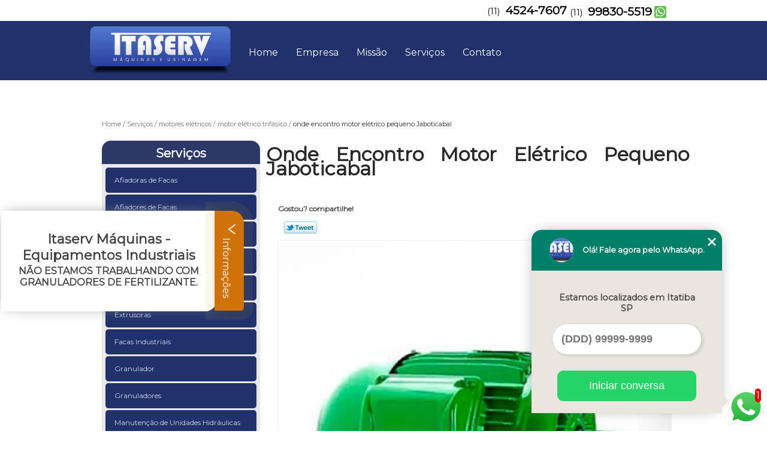

--- FILE ---
content_type: text/html; charset=utf-8
request_url: https://maquinas.itaservmaquinas.com.br/motores-eletricos/motor-eletrico-trifasico/onde-encontro-motor-eletrico-pequeno-jaboticabal
body_size: 12542
content:
<!DOCTYPE html>
<!--[if lt IE 7]>
<html class="no-js lt-ie9 lt-ie8 lt-ie7"> <![endif]-->
<!--[if IE 7]>
<html class="no-js lt-ie9 lt-ie8"> <![endif]-->
<!--[if IE 8]>
<html class="no-js lt-ie9"> <![endif]-->
<!--[if gt IE 8]><!-->
<html class="no-js" lang="pt-br"> <!--<![endif]-->
<head>
<!-- Google Tag Manager -->
<script>(function(w,d,s,l,i){w[l]=w[l]||[];w[l].push({'gtm.start':
new Date().getTime(),event:'gtm.js'});var f=d.getElementsByTagName(s)[0],
j=d.createElement(s),dl=l!='dataLayer'?'&l='+l:'';j.async=true;j.src=
'https://www.googletagmanager.com/gtm.js?id='+i+dl;f.parentNode.insertBefore(j,f);
})(window,document,'script','dataLayer','GTM-59BH4HR');</script>
<!-- End Google Tag Manager -->
    <title>Onde Encontro Motor Elétrico Pequeno Jaboticabal - Motor Elétrico Trifásico        - Itaserv Máquinas Equipamentos Industriais</title>
    <meta charset="utf-8">
    <base href="https://maquinas.itaservmaquinas.com.br/">
            <meta name="google-site-verification" content="tGStYWU7WcuUq6fkLdMHj8JSn-_ah2Ob_4GCr0XMeSQ"/>
                <meta name="msvalidate.01" content="C6C863CB6F6FF962CE6D2636592AF74C"/>
        <meta name="description" content="">
    <meta name="keywords" content="motor elétrico trifásico, motor, elétrico, trifásico">
    <meta name="viewport" content="width=device-width, initial-scale=1.0, maximum-scale=1.0">
    <meta name="geo.position"
          content=";">
    <meta name="geo.region" content="">
    <meta name="geo.placename" content="">
    <meta name="ICBM"
          content=",">
    <meta name="robots" content="index,follow">
    <meta name="rating" content="General">
    <meta name="revisit-after" content="7 days">
    <meta name="author" content="Itaserv Máquinas">
    <meta property="og:region" content="Brasil">
    <meta property="og:title"
          content="Onde Encontro Motor Elétrico Pequeno Jaboticabal - Motor Elétrico Trifásico - Itaserv Máquinas Equipamentos Industriais">
    <meta property="og:type" content="article">
    <meta property="og:image"
          content="https://maquinas.itaservmaquinas.com.br/imagens/logo.png">
    <meta property="og:url"
          content="https://maquinas.itaservmaquinas.com.br/motores-eletricos/motor-eletrico-trifasico/onde-encontro-motor-eletrico-pequeno-jaboticabal">
    <meta property="og:description" content="">
    <meta property="og:site_name" content="Itaserv Máquinas">
        <link rel="stylesheet" type='text/css' href="https://maquinas.itaservmaquinas.com.br/css/style.css">
    <link rel="stylesheet" type='text/css' href="https://maquinas.itaservmaquinas.com.br/css/normalize.css">
    <link rel="canonical"
          href="https://maquinas.itaservmaquinas.com.br/motores-eletricos/motor-eletrico-trifasico/onde-encontro-motor-eletrico-pequeno-jaboticabal">
    <link rel="shortcut icon" href="https://maquinas.itaservmaquinas.com.br/imagens/favicon.ico">
    <!-- Desenvolvido por BUSCA CLIENTES - www.buscaclientes.com.br -->
</head>
<body data-pagina="c328b021e4d561c8e67436b7c959760a">
<!-- Google Tag Manager (noscript) -->
<noscript><iframe src='https://www.googletagmanager.com/ns.html?id=GTM-59BH4HR' height='0' width='0' style='display:none;visibility:hidden'></iframe></noscript>
<!-- End Google Tag Manager (noscript) -->
<header>
	<div class="wrapper">
    <div class="logo">

        <a rel="nofollow" href="https://maquinas.itaservmaquinas.com.br/"
		   class="pagina-logo" data-area="paginaLogo"
           title="Itaserv Máquinas - Equipamentos Industriais">
                <img src="https://maquinas.itaservmaquinas.com.br/imagens/logo.png"
                 title="Logo - Itaserv Máquinas"
                 alt="Onde Encontro Motor Elétrico Pequeno Jaboticabal - Motor Elétrico Trifásico - Itaserv Máquinas">
        </a>
    </div>
    <nav id="menu">
        <ul>
                    <li><a class="btn-home" data-area="paginaHome"        href="https://maquinas.itaservmaquinas.com.br/"
        title="Home">Home</a></li>        <li><a         href="https://maquinas.itaservmaquinas.com.br/empresa"
        title="Empresa">Empresa</a></li>        <li><a         href="https://maquinas.itaservmaquinas.com.br/missao"
        title="Missão">Missão</a></li>        <li class="dropdown"><a         href="https://maquinas.itaservmaquinas.com.br/servicos"
        title="Serviços">Serviços</a>                            <ul class="sub-menu">                        <li class="dropdown"><a
                                href="https://maquinas.itaservmaquinas.com.br/afiadoras-de-facas"
                                title="afiadoras de facas">Afiadoras de facas</a>
                        </li>                        <li class="dropdown"><a
                                href="https://maquinas.itaservmaquinas.com.br/afiadores-de-facas"
                                title="afiadores de facas">Afiadores de facas</a>
                        </li>                        <li class="dropdown"><a
                                href="https://maquinas.itaservmaquinas.com.br/aglutinadores"
                                title="aglutinadores">Aglutinadores</a>
                        </li>                        <li class="dropdown"><a
                                href="https://maquinas.itaservmaquinas.com.br/cilindros-hidraulico"
                                title="cilindros hidráulico">Cilindros hidráulico</a>
                        </li>                        <li class="dropdown"><a
                                href="https://maquinas.itaservmaquinas.com.br/compressores-industriais"
                                title="compressores industriais">Compressores industriais</a>
                        </li>                        <li class="dropdown"><a
                                href="https://maquinas.itaservmaquinas.com.br/extrusoras"
                                title="extrusoras">Extrusoras</a>
                        </li>                        <li class="dropdown"><a
                                href="https://maquinas.itaservmaquinas.com.br/facas-industriais"
                                title="facas industriais">Facas industriais</a>
                        </li>                        <li class="dropdown"><a
                                href="https://maquinas.itaservmaquinas.com.br/granulador"
                                title="granulador">Granulador</a>
                        </li>                        <li class="dropdown"><a
                                href="https://maquinas.itaservmaquinas.com.br/granuladores"
                                title="granuladores">Granuladores</a>
                        </li>                        <li class="dropdown"><a
                                href="https://maquinas.itaservmaquinas.com.br/manutencao-de-unidades-hidraulicas"
                                title="manutenção de unidades hidráulicas">Manutenção de unidades hidráulicas</a>
                        </li>                        <li class="dropdown"><a
                                href="https://maquinas.itaservmaquinas.com.br/maquinas-de-afiar-facas"
                                title="máquinas de afiar facas">Máquinas de afiar facas</a>
                        </li>                        <li class="dropdown"><a
                                href="https://maquinas.itaservmaquinas.com.br/maquinas-de-moinho"
                                title="máquinas de moinho">Máquinas de moinho</a>
                        </li>                        <li class="dropdown"><a
                                href="https://maquinas.itaservmaquinas.com.br/motores-eletricos"
                                title="motores elétricos">Motores elétricos</a>
                        </li>                        <li class="dropdown"><a
                                href="https://maquinas.itaservmaquinas.com.br/redutores-industriais"
                                title="redutores industriais">Redutores industriais</a>
                        </li>                        <li class="dropdown"><a
                                href="https://maquinas.itaservmaquinas.com.br/reforma-de-motores-eletricos"
                                title="reforma de motores elétricos">Reforma de motores elétricos</a>
                        </li></ul>
            </li>        <li><a         href="https://maquinas.itaservmaquinas.com.br/contato"
        title="Contato">Contato</a></li>
        </ul>
    </nav>
        <div class="right"><p> (11) <strong><a rel="nofollow" class="tel follow-click"
                                                              data-origem="cabecalho-telefone-"
                                                              title="Telefone  - Itaserv Máquinas"
                                                              href="tel:+551145247607">4524-7607</a>
                    </strong></p><p> (11) <strong><a rel="nofollow" class="tel follow-click"
                                                              data-origem="cabecalho-telefone-2"
                                                              title="Telefone 2 - Itaserv Máquinas"
                                                              href="tel:+5511998305519">99830-5519</a>
                    </strong></p></div>
    </div>

</header>
<div class="wrapper">
	<main>
		<div class="content">
			<section>
				<div id="breadcrumb">
		<ol itemscope itemtype="http://schema.org/BreadcrumbList">
								<li itemprop="itemListElement" itemscope
						itemtype="http://schema.org/ListItem">
						<a itemprop="item" href="https://maquinas.itaservmaquinas.com.br/">
							<span itemprop="name">Home</span></a>
						<meta itemprop="position" content="1"/>
					</li>
											<li itemprop="itemListElement" itemscope itemtype="http://schema.org/ListItem">
							<a itemprop="item"
							   href="https://maquinas.itaservmaquinas.com.br/servicos">
								<span itemprop="name">Serviços</span></a>
							<meta itemprop="position" content="2"/>
						</li>
												<li itemprop="itemListElement" itemscope itemtype="http://schema.org/ListItem">
							<a itemprop="item"
							   href="https://maquinas.itaservmaquinas.com.br/motores-eletricos">
								<span itemprop="name">motores elétricos</span></a>
							<meta itemprop="position" content="3"/>
						</li>
												<li itemprop="itemListElement" itemscope itemtype="http://schema.org/ListItem">
							<a itemprop="item"
							   href="https://maquinas.itaservmaquinas.com.br/motor-eletrico-trifasico">
								<span itemprop="name">motor elétrico trifásico</span></a>
							<meta itemprop="position" content="4"/>
						</li>
												<li><span>onde encontro motor elétrico pequeno Jaboticabal</span></li>
								</ol>
</div>

				<aside>
    <h2>
        <a href="https://maquinas.itaservmaquinas.com.br/servicos"
           title="Serviços - Itaserv Máquinas Equipamentos Industriais">Serviços</a>
    </h2>
    <nav>
        <ul class="cssmenu">
                                <li class="dropdown">
                        <a href="https://maquinas.itaservmaquinas.com.br/afiadoras-de-facas"
                           title="Afiadoras de Facas">Afiadoras de Facas</a>
                        <ul class="sub-menu subcategoria-menu">
                                                            <li>
                                    <a href="https://maquinas.itaservmaquinas.com.br/afiadora-de-faca"
                                       title="Afiadora de Faca">Afiadora de Faca</a>
                                </li>

                                                                <li>
                                    <a href="https://maquinas.itaservmaquinas.com.br/afiadora-de-faca-circular"
                                       title="Afiadora de Faca Circular">Afiadora de Faca Circular</a>
                                </li>

                                                                <li>
                                    <a href="https://maquinas.itaservmaquinas.com.br/afiadora-de-faca-grafica"
                                       title="Afiadora de Faca Gráfica">Afiadora de Faca Gráfica</a>
                                </li>

                                                                <li>
                                    <a href="https://maquinas.itaservmaquinas.com.br/afiadora-de-faca-industrial"
                                       title="Afiadora de Faca Industrial">Afiadora de Faca Industrial</a>
                                </li>

                                                                <li>
                                    <a href="https://maquinas.itaservmaquinas.com.br/afiadora-de-faca-moinho"
                                       title="Afiadora de Faca Moinho">Afiadora de Faca Moinho</a>
                                </li>

                                                                <li>
                                    <a href="https://maquinas.itaservmaquinas.com.br/afiadora-de-faca-moveleira"
                                       title="Afiadora de Faca Moveleira">Afiadora de Faca Moveleira</a>
                                </li>

                                                                <li>
                                    <a href="https://maquinas.itaservmaquinas.com.br/afiadora-de-facas-graficas"
                                       title="Afiadora de Facas Gráficas">Afiadora de Facas Gráficas</a>
                                </li>

                                                                <li>
                                    <a href="https://maquinas.itaservmaquinas.com.br/afiadora-de-facas-industriais"
                                       title="Afiadora de Facas Industriais">Afiadora de Facas Industriais</a>
                                </li>

                                                                <li>
                                    <a href="https://maquinas.itaservmaquinas.com.br/afiadora-de-facas-para-guilhotina"
                                       title="Afiadora de Facas para Guilhotina">Afiadora de Facas para Guilhotina</a>
                                </li>

                                                                <li>
                                    <a href="https://maquinas.itaservmaquinas.com.br/afiadora-e-facas"
                                       title="Afiadora e Facas">Afiadora e Facas</a>
                                </li>

                                                                <li>
                                    <a href="https://maquinas.itaservmaquinas.com.br/afiadora-faca-circular"
                                       title="Afiadora Faca Circular">Afiadora Faca Circular</a>
                                </li>

                                 </ul>
                    </li>
                                        <li class="dropdown">
                        <a href="https://maquinas.itaservmaquinas.com.br/afiadores-de-facas"
                           title="Afiadores de Facas">Afiadores de Facas</a>
                        <ul class="sub-menu subcategoria-menu">
                                                            <li>
                                    <a href="https://maquinas.itaservmaquinas.com.br/afiador-faca-ceramica"
                                       title="Afiador Faca Cerâmica">Afiador Faca Cerâmica</a>
                                </li>

                                                                <li>
                                    <a href="https://maquinas.itaservmaquinas.com.br/afiador-faca-de-ceramica"
                                       title="Afiador Faca de Cerâmica">Afiador Faca de Cerâmica</a>
                                </li>

                                                                <li>
                                    <a href="https://maquinas.itaservmaquinas.com.br/afiador-faca-de-lixa"
                                       title="Afiador Faca de Lixa">Afiador Faca de Lixa</a>
                                </li>

                                                                <li>
                                    <a href="https://maquinas.itaservmaquinas.com.br/afiador-faca-eletrico"
                                       title="Afiador Faca Elétrico">Afiador Faca Elétrico</a>
                                </li>

                                                                <li>
                                    <a href="https://maquinas.itaservmaquinas.com.br/afiador-faca-industrial"
                                       title="Afiador Faca Industrial">Afiador Faca Industrial</a>
                                </li>

                                                                <li>
                                    <a href="https://maquinas.itaservmaquinas.com.br/afiador-faca-profissional"
                                       title="Afiador Faca Profissional">Afiador Faca Profissional</a>
                                </li>

                                                                <li>
                                    <a href="https://maquinas.itaservmaquinas.com.br/afiador-faca-tipo-profissional"
                                       title="Afiador Faca Tipo Profissional">Afiador Faca Tipo Profissional</a>
                                </li>

                                                                <li>
                                    <a href="https://maquinas.itaservmaquinas.com.br/afiador-para-faca"
                                       title="Afiador para Faca">Afiador para Faca</a>
                                </li>

                                                                <li>
                                    <a href="https://maquinas.itaservmaquinas.com.br/afiador-para-facas-profissional"
                                       title="Afiador para Facas Profissional">Afiador para Facas Profissional</a>
                                </li>

                                                                <li>
                                    <a href="https://maquinas.itaservmaquinas.com.br/afiadora-de-faca-de-plaina"
                                       title="Afiadora de Faca de Plaina">Afiadora de Faca de Plaina</a>
                                </li>

                                                                <li>
                                    <a href="https://maquinas.itaservmaquinas.com.br/afiadora-de-facas-de-moinho"
                                       title="Afiadora de Facas de Moinho">Afiadora de Facas de Moinho</a>
                                </li>

                                 </ul>
                    </li>
                                        <li class="dropdown">
                        <a href="https://maquinas.itaservmaquinas.com.br/aglutinadores"
                           title="Aglutinadores">Aglutinadores</a>
                        <ul class="sub-menu subcategoria-menu">
                                                            <li>
                                    <a href="https://maquinas.itaservmaquinas.com.br/aglutinador"
                                       title="Aglutinador">Aglutinador</a>
                                </li>

                                                                <li>
                                    <a href="https://maquinas.itaservmaquinas.com.br/aglutinador-75cv"
                                       title="Aglutinador 75cv">Aglutinador 75cv</a>
                                </li>

                                                                <li>
                                    <a href="https://maquinas.itaservmaquinas.com.br/aglutinador-com-diferencial-de-volvo"
                                       title="Aglutinador com Diferencial de Volvo">Aglutinador com Diferencial de Volvo</a>
                                </li>

                                                                <li>
                                    <a href="https://maquinas.itaservmaquinas.com.br/aglutinador-com-redutor"
                                       title="Aglutinador com Redutor">Aglutinador com Redutor</a>
                                </li>

                                                                <li>
                                    <a href="https://maquinas.itaservmaquinas.com.br/aglutinador-continuo"
                                       title="Aglutinador Contínuo">Aglutinador Contínuo</a>
                                </li>

                                                                <li>
                                    <a href="https://maquinas.itaservmaquinas.com.br/aglutinador-de-particulas"
                                       title="Aglutinador de Partículas">Aglutinador de Partículas</a>
                                </li>

                                                                <li>
                                    <a href="https://maquinas.itaservmaquinas.com.br/aglutinador-de-plastico"
                                       title="Aglutinador de Plástico">Aglutinador de Plástico</a>
                                </li>

                                                                <li>
                                    <a href="https://maquinas.itaservmaquinas.com.br/aglutinador-industrial"
                                       title="Aglutinador Industrial">Aglutinador Industrial</a>
                                </li>

                                                                <li>
                                    <a href="https://maquinas.itaservmaquinas.com.br/aglutinador-para-plastico"
                                       title="Aglutinador para Plástico">Aglutinador para Plástico</a>
                                </li>

                                                                <li>
                                    <a href="https://maquinas.itaservmaquinas.com.br/aglutinador-plastico"
                                       title="Aglutinador Plástico">Aglutinador Plástico</a>
                                </li>

                                                                <li>
                                    <a href="https://maquinas.itaservmaquinas.com.br/aglutinador-reciclagem"
                                       title="Aglutinador Reciclagem">Aglutinador Reciclagem</a>
                                </li>

                                 </ul>
                    </li>
                                        <li class="dropdown">
                        <a href="https://maquinas.itaservmaquinas.com.br/cilindros-hidraulico"
                           title="Cilindros Hidráulico">Cilindros Hidráulico</a>
                        <ul class="sub-menu subcategoria-menu">
                                                            <li>
                                    <a href="https://maquinas.itaservmaquinas.com.br/cilindro-hidraulico"
                                       title="Cilindro Hidráulico">Cilindro Hidráulico</a>
                                </li>

                                                                <li>
                                    <a href="https://maquinas.itaservmaquinas.com.br/cilindro-hidraulico-50-toneladas"
                                       title="Cilindro Hidráulico 50 Toneladas">Cilindro Hidráulico 50 Toneladas</a>
                                </li>

                                                                <li>
                                    <a href="https://maquinas.itaservmaquinas.com.br/cilindro-hidraulico-dupla-acao"
                                       title="Cilindro Hidráulico Dupla Ação">Cilindro Hidráulico Dupla Ação</a>
                                </li>

                                                                <li>
                                    <a href="https://maquinas.itaservmaquinas.com.br/cilindro-hidraulico-industrial"
                                       title="Cilindro Hidráulico Industrial">Cilindro Hidráulico Industrial</a>
                                </li>

                                                                <li>
                                    <a href="https://maquinas.itaservmaquinas.com.br/cilindro-hidraulico-para-prensa"
                                       title="Cilindro Hidráulico para Prensa">Cilindro Hidráulico para Prensa</a>
                                </li>

                                                                <li>
                                    <a href="https://maquinas.itaservmaquinas.com.br/cilindro-hidraulico-para-prensa-enfardadeira"
                                       title="Cilindro Hidráulico para Prensa Enfardadeira">Cilindro Hidráulico para Prensa Enfardadeira</a>
                                </li>

                                                                <li>
                                    <a href="https://maquinas.itaservmaquinas.com.br/cilindro-hidraulico-pequeno"
                                       title="Cilindro Hidráulico Pequeno">Cilindro Hidráulico Pequeno</a>
                                </li>

                                                                <li>
                                    <a href="https://maquinas.itaservmaquinas.com.br/cilindro-hidraulico-simples-acao"
                                       title="Cilindro Hidráulico Simples Ação">Cilindro Hidráulico Simples Ação</a>
                                </li>

                                                                <li>
                                    <a href="https://maquinas.itaservmaquinas.com.br/cilindro-hidraulico-telescopico-dupla-acao"
                                       title="Cilindro Hidráulico Telescópico Dupla Ação">Cilindro Hidráulico Telescópico Dupla Ação</a>
                                </li>

                                                                <li>
                                    <a href="https://maquinas.itaservmaquinas.com.br/cilindro-pistao-hidraulico"
                                       title="Cilindro Pistão Hidráulico">Cilindro Pistão Hidráulico</a>
                                </li>

                                                                <li>
                                    <a href="https://maquinas.itaservmaquinas.com.br/cilindro-telescopico-hidraulico"
                                       title="Cilindro Telescópico Hidráulico">Cilindro Telescópico Hidráulico</a>
                                </li>

                                                                <li>
                                    <a href="https://maquinas.itaservmaquinas.com.br/mini-cilindro-hidraulico"
                                       title="Mini Cilindro Hidráulico">Mini Cilindro Hidráulico</a>
                                </li>

                                 </ul>
                    </li>
                                        <li class="dropdown">
                        <a href="https://maquinas.itaservmaquinas.com.br/compressores-industriais"
                           title="Compressores Industriais">Compressores Industriais</a>
                        <ul class="sub-menu subcategoria-menu">
                                                            <li>
                                    <a href="https://maquinas.itaservmaquinas.com.br/compressor-alternativo-industrial"
                                       title="Compressor Alternativo Industrial">Compressor Alternativo Industrial</a>
                                </li>

                                                                <li>
                                    <a href="https://maquinas.itaservmaquinas.com.br/compressor-alternativos-industriais"
                                       title="Compressor Alternativos Industriais">Compressor Alternativos Industriais</a>
                                </li>

                                                                <li>
                                    <a href="https://maquinas.itaservmaquinas.com.br/compressor-ar-industrial"
                                       title="Compressor Ar Industrial">Compressor Ar Industrial</a>
                                </li>

                                                                <li>
                                    <a href="https://maquinas.itaservmaquinas.com.br/compressor-de-ar-direto-industrial"
                                       title="Compressor de Ar Direto Industrial">Compressor de Ar Direto Industrial</a>
                                </li>

                                                                <li>
                                    <a href="https://maquinas.itaservmaquinas.com.br/compressor-de-ar-eletrico-industrial"
                                       title="Compressor de Ar Elétrico Industrial">Compressor de Ar Elétrico Industrial</a>
                                </li>

                                                                <li>
                                    <a href="https://maquinas.itaservmaquinas.com.br/compressor-de-frio-industrial"
                                       title="Compressor de Frio Industrial">Compressor de Frio Industrial</a>
                                </li>

                                                                <li>
                                    <a href="https://maquinas.itaservmaquinas.com.br/compressor-industrial-conserto"
                                       title="Compressor Industrial Conserto">Compressor Industrial Conserto</a>
                                </li>

                                                                <li>
                                    <a href="https://maquinas.itaservmaquinas.com.br/compressor-industrial-parafuso"
                                       title="Compressor Industrial Parafuso">Compressor Industrial Parafuso</a>
                                </li>

                                                                <li>
                                    <a href="https://maquinas.itaservmaquinas.com.br/compressor-industrial-silencioso"
                                       title="Compressor Industrial Silencioso">Compressor Industrial Silencioso</a>
                                </li>

                                                                <li>
                                    <a href="https://maquinas.itaservmaquinas.com.br/compressor-industrial-usado"
                                       title="Compressor Industrial Usado">Compressor Industrial Usado</a>
                                </li>

                                                                <li>
                                    <a href="https://maquinas.itaservmaquinas.com.br/compressor-industrial-usado-a-venda"
                                       title="Compressor Industrial Usado a Venda">Compressor Industrial Usado a Venda</a>
                                </li>

                                 </ul>
                    </li>
                                        <li class="dropdown">
                        <a href="https://maquinas.itaservmaquinas.com.br/extrusoras"
                           title="Extrusoras">Extrusoras</a>
                        <ul class="sub-menu subcategoria-menu">
                                                            <li>
                                    <a href="https://maquinas.itaservmaquinas.com.br/extrusora"
                                       title="Extrusora">Extrusora</a>
                                </li>

                                                                <li>
                                    <a href="https://maquinas.itaservmaquinas.com.br/extrusora-balao"
                                       title="Extrusora Balão">Extrusora Balão</a>
                                </li>

                                                                <li>
                                    <a href="https://maquinas.itaservmaquinas.com.br/extrusora-de-plastico"
                                       title="Extrusora de Plástico">Extrusora de Plástico</a>
                                </li>

                                                                <li>
                                    <a href="https://maquinas.itaservmaquinas.com.br/extrusora-dupla-rosca"
                                       title="Extrusora Dupla Rosca">Extrusora Dupla Rosca</a>
                                </li>

                                                                <li>
                                    <a href="https://maquinas.itaservmaquinas.com.br/extrusora-manual"
                                       title="Extrusora Manual">Extrusora Manual</a>
                                </li>

                                                                <li>
                                    <a href="https://maquinas.itaservmaquinas.com.br/extrusora-para-plastico"
                                       title="Extrusora para Plástico">Extrusora para Plástico</a>
                                </li>

                                                                <li>
                                    <a href="https://maquinas.itaservmaquinas.com.br/extrusora-para-reciclagem"
                                       title="Extrusora para Reciclagem">Extrusora para Reciclagem</a>
                                </li>

                                                                <li>
                                    <a href="https://maquinas.itaservmaquinas.com.br/extrusora-para-recuperacao"
                                       title="Extrusora para Recuperação">Extrusora para Recuperação</a>
                                </li>

                                                                <li>
                                    <a href="https://maquinas.itaservmaquinas.com.br/extrusora-plastico"
                                       title="Extrusora Plástico">Extrusora Plástico</a>
                                </li>

                                                                <li>
                                    <a href="https://maquinas.itaservmaquinas.com.br/maquina-extrusora-de-plastico-usadas"
                                       title="Máquina Extrusora de Plástico Usadas">Máquina Extrusora de Plástico Usadas</a>
                                </li>

                                                                <li>
                                    <a href="https://maquinas.itaservmaquinas.com.br/mini-extrusora"
                                       title="Mini Extrusora">Mini Extrusora</a>
                                </li>

                                 </ul>
                    </li>
                                        <li class="dropdown">
                        <a href="https://maquinas.itaservmaquinas.com.br/facas-industriais"
                           title="Facas Industriais">Facas Industriais</a>
                        <ul class="sub-menu subcategoria-menu">
                                                            <li>
                                    <a href="https://maquinas.itaservmaquinas.com.br/faca-circular-industrial"
                                       title="Faca Circular Industrial">Faca Circular Industrial</a>
                                </li>

                                                                <li>
                                    <a href="https://maquinas.itaservmaquinas.com.br/faca-circular-tipo-industrial"
                                       title="Faca Circular Tipo Industrial">Faca Circular Tipo Industrial</a>
                                </li>

                                                                <li>
                                    <a href="https://maquinas.itaservmaquinas.com.br/faca-de-liquidificador-industrial"
                                       title="Faca de Liquidificador Industrial">Faca de Liquidificador Industrial</a>
                                </li>

                                                                <li>
                                    <a href="https://maquinas.itaservmaquinas.com.br/faca-eletrica-industrial"
                                       title="Faca Elétrica Industrial">Faca Elétrica Industrial</a>
                                </li>

                                                                <li>
                                    <a href="https://maquinas.itaservmaquinas.com.br/faca-grande-industrial"
                                       title="Faca Grande Industrial">Faca Grande Industrial</a>
                                </li>

                                                                <li>
                                    <a href="https://maquinas.itaservmaquinas.com.br/faca-industrial"
                                       title="Faca Industrial">Faca Industrial</a>
                                </li>

                                                                <li>
                                    <a href="https://maquinas.itaservmaquinas.com.br/faca-industrial-aco"
                                       title="Faca Industrial Aço">Faca Industrial Aço</a>
                                </li>

                                                                <li>
                                    <a href="https://maquinas.itaservmaquinas.com.br/faca-industrial-corte"
                                       title="Faca Industrial Corte">Faca Industrial Corte</a>
                                </li>

                                                                <li>
                                    <a href="https://maquinas.itaservmaquinas.com.br/faca-industrial-de-moinho"
                                       title="Faca Industrial de Moinho">Faca Industrial de Moinho</a>
                                </li>

                                                                <li>
                                    <a href="https://maquinas.itaservmaquinas.com.br/faca-industrial-para-papel"
                                       title="Faca Industrial para Papel">Faca Industrial para Papel</a>
                                </li>

                                                                <li>
                                    <a href="https://maquinas.itaservmaquinas.com.br/faca-serrilhada-industrial"
                                       title="Faca Serrilhada Industrial">Faca Serrilhada Industrial</a>
                                </li>

                                 </ul>
                    </li>
                                        <li class="dropdown">
                        <a href="https://maquinas.itaservmaquinas.com.br/granulador"
                           title="Granulador">Granulador</a>
                        <ul class="sub-menu subcategoria-menu">
                                                            <li>
                                    <a href="https://maquinas.itaservmaquinas.com.br/granulador-conico-quadro-comil"
                                       title="Granulador Cônico Quadro Comil">Granulador Cônico Quadro Comil</a>
                                </li>

                                                                <li>
                                    <a href="https://maquinas.itaservmaquinas.com.br/granulador-para-extrusora"
                                       title="Granulador para Extrusora">Granulador para Extrusora</a>
                                </li>

                                                                <li>
                                    <a href="https://maquinas.itaservmaquinas.com.br/granulador-para-industria"
                                       title="Granulador para Indústria">Granulador para Indústria</a>
                                </li>

                                                                <li>
                                    <a href="https://maquinas.itaservmaquinas.com.br/granulador-quadro"
                                       title="Granulador Quadro">Granulador Quadro</a>
                                </li>

                                                                <li>
                                    <a href="https://maquinas.itaservmaquinas.com.br/granulador-quadro-comil"
                                       title="Granulador Quadro Comil">Granulador Quadro Comil</a>
                                </li>

                                                                <li>
                                    <a href="https://maquinas.itaservmaquinas.com.br/granulador-rotativo"
                                       title="Granulador Rotativo">Granulador Rotativo</a>
                                </li>

                                                                <li>
                                    <a href="https://maquinas.itaservmaquinas.com.br/granulador-rotativo-conico"
                                       title="Granulador Rotativo Cônico">Granulador Rotativo Cônico</a>
                                </li>

                                                                <li>
                                    <a href="https://maquinas.itaservmaquinas.com.br/granulador-seco"
                                       title="Granulador Seco">Granulador Seco</a>
                                </li>

                                                                <li>
                                    <a href="https://maquinas.itaservmaquinas.com.br/granulador-tipo-industrial"
                                       title="Granulador Tipo Industrial">Granulador Tipo Industrial</a>
                                </li>

                                                                <li>
                                    <a href="https://maquinas.itaservmaquinas.com.br/granulador-triturador-diosna"
                                       title="Granulador Triturador Diosna">Granulador Triturador Diosna</a>
                                </li>

                                                                <li>
                                    <a href="https://maquinas.itaservmaquinas.com.br/granulador-vertical"
                                       title="Granulador Vertical">Granulador Vertical</a>
                                </li>

                                 </ul>
                    </li>
                                        <li class="dropdown">
                        <a href="https://maquinas.itaservmaquinas.com.br/granuladores"
                           title="Granuladores">Granuladores</a>
                        <ul class="sub-menu subcategoria-menu">
                                                            <li>
                                    <a href="https://maquinas.itaservmaquinas.com.br/granulador-de-cobre"
                                       title="Granulador de Cobre">Granulador de Cobre</a>
                                </li>

                                                                <li>
                                    <a href="https://maquinas.itaservmaquinas.com.br/granulador-de-fertilizantes"
                                       title="Granulador de Fertilizantes">Granulador de Fertilizantes</a>
                                </li>

                                                                <li>
                                    <a href="https://maquinas.itaservmaquinas.com.br/granulador-de-plastico"
                                       title="Granulador de Plástico">Granulador de Plástico</a>
                                </li>

                                                                <li>
                                    <a href="https://maquinas.itaservmaquinas.com.br/granulador-de-plasticos"
                                       title="Granulador de Plasticos">Granulador de Plasticos</a>
                                </li>

                                                                <li>
                                    <a href="https://maquinas.itaservmaquinas.com.br/granulador-industriais"
                                       title="Granulador Industriais">Granulador Industriais</a>
                                </li>

                                                                <li>
                                    <a href="https://maquinas.itaservmaquinas.com.br/granulador-industrial"
                                       title="Granulador Industrial">Granulador Industrial</a>
                                </li>

                                                                <li>
                                    <a href="https://maquinas.itaservmaquinas.com.br/granulador-oscilante"
                                       title="Granulador Oscilante">Granulador Oscilante</a>
                                </li>

                                                                <li>
                                    <a href="https://maquinas.itaservmaquinas.com.br/granulador-oscilatorio"
                                       title="Granulador Oscilatório">Granulador Oscilatório</a>
                                </li>

                                                                <li>
                                    <a href="https://maquinas.itaservmaquinas.com.br/granulador-para-fertilizantes"
                                       title="Granulador para Fertilizantes">Granulador para Fertilizantes</a>
                                </li>

                                                                <li>
                                    <a href="https://maquinas.itaservmaquinas.com.br/granulador-plastico"
                                       title="Granulador Plástico">Granulador Plástico</a>
                                </li>

                                                                <li>
                                    <a href="https://maquinas.itaservmaquinas.com.br/granulador-tipo-plastico"
                                       title="Granulador Tipo Plástico">Granulador Tipo Plástico</a>
                                </li>

                                 </ul>
                    </li>
                                        <li class="dropdown">
                        <a href="https://maquinas.itaservmaquinas.com.br/manutencao-de-unidades-hidraulicas"
                           title="Manutenção de Unidades Hidráulicas">Manutenção de Unidades Hidráulicas</a>
                        <ul class="sub-menu subcategoria-menu">
                                                            <li>
                                    <a href="https://maquinas.itaservmaquinas.com.br/manutencao-de-unidade-hidraulica-24v"
                                       title="Manutenção de Unidade Hidráulica 24v">Manutenção de Unidade Hidráulica 24v</a>
                                </li>

                                                                <li>
                                    <a href="https://maquinas.itaservmaquinas.com.br/manutencao-de-unidade-hidraulica-compacta"
                                       title="Manutenção de Unidade Hidráulica Compacta">Manutenção de Unidade Hidráulica Compacta</a>
                                </li>

                                                                <li>
                                    <a href="https://maquinas.itaservmaquinas.com.br/manutencao-de-unidade-hidraulica-usada"
                                       title="Manutenção de Unidade Hidraulica Usada">Manutenção de Unidade Hidraulica Usada</a>
                                </li>

                                                                <li>
                                    <a href="https://maquinas.itaservmaquinas.com.br/manutencao-de-unidade-hidraulicas-compactas"
                                       title="Manutenção de Unidade Hidráulicas Compactas">Manutenção de Unidade Hidráulicas Compactas</a>
                                </li>

                                                                <li>
                                    <a href="https://maquinas.itaservmaquinas.com.br/manutencao-de-unidade-hidraulicas-de-potencia"
                                       title="Manutenção de Unidade Hidráulicas de Potência">Manutenção de Unidade Hidráulicas de Potência</a>
                                </li>

                                                                <li>
                                    <a href="https://maquinas.itaservmaquinas.com.br/manutencao-de-unidade-hidraulicas-industriais"
                                       title="Manutenção de Unidade Hidráulicas Industriais">Manutenção de Unidade Hidráulicas Industriais</a>
                                </li>

                                                                <li>
                                    <a href="https://maquinas.itaservmaquinas.com.br/manutencao-de-unidade-hidraulicas-industrial"
                                       title="Manutenção de Unidade Hidráulicas Industrial">Manutenção de Unidade Hidráulicas Industrial</a>
                                </li>

                                                                <li>
                                    <a href="https://maquinas.itaservmaquinas.com.br/manutencao-de-unidade-hidraulicas-para-prensas"
                                       title="Manutenção de Unidade Hidráulicas para Prensas">Manutenção de Unidade Hidráulicas para Prensas</a>
                                </li>

                                                                <li>
                                    <a href="https://maquinas.itaservmaquinas.com.br/manutencao-de-unidade-hidraulicas-tipo-compactas"
                                       title="Manutenção de Unidade Hidráulicas Tipo Compactas">Manutenção de Unidade Hidráulicas Tipo Compactas</a>
                                </li>

                                                                <li>
                                    <a href="https://maquinas.itaservmaquinas.com.br/manutencao-de-unidade-hidraulicas-usadas"
                                       title="Manutenção de Unidade Hidráulicas Usadas">Manutenção de Unidade Hidráulicas Usadas</a>
                                </li>

                                                                <li>
                                    <a href="https://maquinas.itaservmaquinas.com.br/mini-manutencao-de-unidade-hidraulica"
                                       title="Mini Manutenção de Unidade Hidráulica">Mini Manutenção de Unidade Hidráulica</a>
                                </li>

                                 </ul>
                    </li>
                                        <li class="dropdown">
                        <a href="https://maquinas.itaservmaquinas.com.br/maquinas-de-afiar-facas"
                           title="Máquinas de Afiar Facas">Máquinas de Afiar Facas</a>
                        <ul class="sub-menu subcategoria-menu">
                                                            <li>
                                    <a href="https://maquinas.itaservmaquinas.com.br/maquina-de-afiar-faca"
                                       title="Máquina de Afiar Faca">Máquina de Afiar Faca</a>
                                </li>

                                                                <li>
                                    <a href="https://maquinas.itaservmaquinas.com.br/maquina-de-afiar-faca-de-guilhotinas"
                                       title="Máquina de Afiar Faca de Guilhotinas">Máquina de Afiar Faca de Guilhotinas</a>
                                </li>

                                                                <li>
                                    <a href="https://maquinas.itaservmaquinas.com.br/maquina-de-afiar-faca-graficas"
                                       title="Máquina de Afiar Faca Gráficas">Máquina de Afiar Faca Gráficas</a>
                                </li>

                                                                <li>
                                    <a href="https://maquinas.itaservmaquinas.com.br/maquina-de-afiar-faca-industrial"
                                       title="Máquina de Afiar Faca Industrial">Máquina de Afiar Faca Industrial</a>
                                </li>

                                                                <li>
                                    <a href="https://maquinas.itaservmaquinas.com.br/maquina-de-afiar-faca-moveleiras"
                                       title="Máquina de Afiar Faca Moveleiras">Máquina de Afiar Faca Moveleiras</a>
                                </li>

                                                                <li>
                                    <a href="https://maquinas.itaservmaquinas.com.br/maquina-de-afiar-facas"
                                       title="Máquina de Afiar Facas">Máquina de Afiar Facas</a>
                                </li>

                                                                <li>
                                    <a href="https://maquinas.itaservmaquinas.com.br/maquina-de-afiar-facas-de-moinho"
                                       title="Máquina de Afiar Facas de Moinho">Máquina de Afiar Facas de Moinho</a>
                                </li>

                                                                <li>
                                    <a href="https://maquinas.itaservmaquinas.com.br/maquina-de-afiar-facas-de-plaina"
                                       title="Máquina de Afiar Facas de Plaina">Máquina de Afiar Facas de Plaina</a>
                                </li>

                                                                <li>
                                    <a href="https://maquinas.itaservmaquinas.com.br/maquina-de-afiar-facas-e-tesouras"
                                       title="Máquina de Afiar Facas e Tesouras">Máquina de Afiar Facas e Tesouras</a>
                                </li>

                                                                <li>
                                    <a href="https://maquinas.itaservmaquinas.com.br/maquina-de-afiar-facas-industriais"
                                       title="Máquina de Afiar Facas Industriais">Máquina de Afiar Facas Industriais</a>
                                </li>

                                                                <li>
                                    <a href="https://maquinas.itaservmaquinas.com.br/maquina-de-afiar-facas-profissional"
                                       title="Máquina de Afiar Facas Profissional">Máquina de Afiar Facas Profissional</a>
                                </li>

                                 </ul>
                    </li>
                                        <li class="dropdown">
                        <a href="https://maquinas.itaservmaquinas.com.br/maquinas-de-moinho"
                           title="Máquinas de Moinho">Máquinas de Moinho</a>
                        <ul class="sub-menu subcategoria-menu">
                                                            <li>
                                    <a href="https://maquinas.itaservmaquinas.com.br/maquina-com-moinho"
                                       title="Máquina com Moinho">Máquina com Moinho</a>
                                </li>

                                                                <li>
                                    <a href="https://maquinas.itaservmaquinas.com.br/maquina-de-moinho"
                                       title="Máquina de Moinho">Máquina de Moinho</a>
                                </li>

                                                                <li>
                                    <a href="https://maquinas.itaservmaquinas.com.br/maquina-de-moinho-borras"
                                       title="Máquina de Moinho Borras">Máquina de Moinho Borras</a>
                                </li>

                                                                <li>
                                    <a href="https://maquinas.itaservmaquinas.com.br/maquina-de-moinho-de-aparas"
                                       title="Máquina de Moinho de Aparas">Máquina de Moinho de Aparas</a>
                                </li>

                                                                <li>
                                    <a href="https://maquinas.itaservmaquinas.com.br/maquina-de-moinho-de-pecas"
                                       title="Máquina de Moinho de Peças">Máquina de Moinho de Peças</a>
                                </li>

                                                                <li>
                                    <a href="https://maquinas.itaservmaquinas.com.br/maquina-moinho"
                                       title="Máquina Moinho">Máquina Moinho</a>
                                </li>

                                                                <li>
                                    <a href="https://maquinas.itaservmaquinas.com.br/maquina-moinho-de-pigmento"
                                       title="Máquina Moinho de Pigmento">Máquina Moinho de Pigmento</a>
                                </li>

                                                                <li>
                                    <a href="https://maquinas.itaservmaquinas.com.br/maquina-moinho-de-tricotar"
                                       title="Máquina Moinho de Tricotar">Máquina Moinho de Tricotar</a>
                                </li>

                                                                <li>
                                    <a href="https://maquinas.itaservmaquinas.com.br/maquina-moinho-para-moagem"
                                       title="Máquina Moinho para Moagem">Máquina Moinho para Moagem</a>
                                </li>

                                                                <li>
                                    <a href="https://maquinas.itaservmaquinas.com.br/maquina-moinho-plastico"
                                       title="Máquina Moinho Plástico">Máquina Moinho Plástico</a>
                                </li>

                                                                <li>
                                    <a href="https://maquinas.itaservmaquinas.com.br/moinho-maquina-industria"
                                       title="Moinho Máquina Indústria">Moinho Máquina Indústria</a>
                                </li>

                                 </ul>
                    </li>
                                        <li class="dropdown">
                        <a href="https://maquinas.itaservmaquinas.com.br/motores-eletricos"
                           title="Motores Elétricos">Motores Elétricos</a>
                        <ul class="sub-menu subcategoria-menu">
                                                            <li>
                                    <a href="https://maquinas.itaservmaquinas.com.br/motor-eletrico"
                                       title="Motor Elétrico">Motor Elétrico</a>
                                </li>

                                                                <li>
                                    <a href="https://maquinas.itaservmaquinas.com.br/motor-eletrico-12v"
                                       title="Motor Elétrico 12v">Motor Elétrico 12v</a>
                                </li>

                                                                <li>
                                    <a href="https://maquinas.itaservmaquinas.com.br/motor-eletrico-1cv"
                                       title="Motor Elétrico 1cv">Motor Elétrico 1cv</a>
                                </li>

                                                                <li>
                                    <a href="https://maquinas.itaservmaquinas.com.br/motor-eletrico-3cv"
                                       title="Motor Elétrico 3cv">Motor Elétrico 3cv</a>
                                </li>

                                                                <li>
                                    <a href="https://maquinas.itaservmaquinas.com.br/motor-eletrico-5cv"
                                       title="Motor Elétrico 5cv">Motor Elétrico 5cv</a>
                                </li>

                                                                <li>
                                    <a href="https://maquinas.itaservmaquinas.com.br/motor-eletrico-de-aglutinador"
                                       title="Motor Elétrico de Aglutinador">Motor Elétrico de Aglutinador</a>
                                </li>

                                                                <li>
                                    <a href="https://maquinas.itaservmaquinas.com.br/motor-eletrico-empilhadeira"
                                       title="Motor Elétrico Empilhadeira">Motor Elétrico Empilhadeira</a>
                                </li>

                                                                <li>
                                    <a href="https://maquinas.itaservmaquinas.com.br/motor-eletrico-monofasico"
                                       title="Motor Elétrico Monofásico">Motor Elétrico Monofásico</a>
                                </li>

                                                                <li>
                                    <a href="https://maquinas.itaservmaquinas.com.br/motor-eletrico-monofasico-2cv"
                                       title="Motor Elétrico Monofásico 2cv">Motor Elétrico Monofásico 2cv</a>
                                </li>

                                                                <li>
                                    <a href="https://maquinas.itaservmaquinas.com.br/motor-eletrico-pequeno"
                                       title="Motor Elétrico Pequeno">Motor Elétrico Pequeno</a>
                                </li>

                                                                <li>
                                    <a href="https://maquinas.itaservmaquinas.com.br/motor-eletrico-trifasico"
                                       title="Motor Elétrico Trifásico">Motor Elétrico Trifásico</a>
                                </li>

                                                                <li>
                                    <a href="https://maquinas.itaservmaquinas.com.br/motor-eletrico-usados"
                                       title="Motor Elétrico Usados">Motor Elétrico Usados</a>
                                </li>

                                 </ul>
                    </li>
                                        <li class="dropdown">
                        <a href="https://maquinas.itaservmaquinas.com.br/redutores-industriais"
                           title="Redutores Industriais">Redutores Industriais</a>
                        <ul class="sub-menu subcategoria-menu">
                                                            <li>
                                    <a href="https://maquinas.itaservmaquinas.com.br/redutor-de-energia-industrial"
                                       title="Redutor de Energia Industrial">Redutor de Energia Industrial</a>
                                </li>

                                                                <li>
                                    <a href="https://maquinas.itaservmaquinas.com.br/redutor-de-engrenagem-industrial"
                                       title="Redutor de Engrenagem Industrial">Redutor de Engrenagem Industrial</a>
                                </li>

                                                                <li>
                                    <a href="https://maquinas.itaservmaquinas.com.br/redutor-de-velocidade-industrial"
                                       title="Redutor de Velocidade Industrial">Redutor de Velocidade Industrial</a>
                                </li>

                                                                <li>
                                    <a href="https://maquinas.itaservmaquinas.com.br/redutor-industriais"
                                       title="Redutor Industriais">Redutor Industriais</a>
                                </li>

                                                                <li>
                                    <a href="https://maquinas.itaservmaquinas.com.br/redutor-industrial-de-velocidade"
                                       title="Redutor Industrial de Velocidade">Redutor Industrial de Velocidade</a>
                                </li>

                                                                <li>
                                    <a href="https://maquinas.itaservmaquinas.com.br/redutor-industrial-novo"
                                       title="Redutor Industrial Novo">Redutor Industrial Novo</a>
                                </li>

                                                                <li>
                                    <a href="https://maquinas.itaservmaquinas.com.br/redutor-industrial-pequeno"
                                       title="Redutor Industrial Pequeno">Redutor Industrial Pequeno</a>
                                </li>

                                                                <li>
                                    <a href="https://maquinas.itaservmaquinas.com.br/redutor-industrial-usado"
                                       title="Redutor Industrial Usado">Redutor Industrial Usado</a>
                                </li>

                                                                <li>
                                    <a href="https://maquinas.itaservmaquinas.com.br/redutor-tipo-industrial"
                                       title="Redutor Tipo Industrial">Redutor Tipo Industrial</a>
                                </li>

                                                                <li>
                                    <a href="https://maquinas.itaservmaquinas.com.br/sistema-de-redutor-industrial"
                                       title="Sistema de Redutor Industrial">Sistema de Redutor Industrial</a>
                                </li>

                                 </ul>
                    </li>
                                        <li class="dropdown">
                        <a href="https://maquinas.itaservmaquinas.com.br/reforma-de-motores-eletricos"
                           title="Reforma de Motores Elétricos">Reforma de Motores Elétricos</a>
                        <ul class="sub-menu subcategoria-menu">
                                                            <li>
                                    <a href="https://maquinas.itaservmaquinas.com.br/reforma-de-motor-eletrico"
                                       title="Reforma de Motor Elétrico">Reforma de Motor Elétrico</a>
                                </li>

                                                                <li>
                                    <a href="https://maquinas.itaservmaquinas.com.br/reforma-de-motor-eletrico-12v"
                                       title="Reforma de Motor Elétrico 12v">Reforma de Motor Elétrico 12v</a>
                                </li>

                                                                <li>
                                    <a href="https://maquinas.itaservmaquinas.com.br/reforma-de-motor-eletrico-1cv"
                                       title="Reforma de Motor Elétrico 1cv">Reforma de Motor Elétrico 1cv</a>
                                </li>

                                                                <li>
                                    <a href="https://maquinas.itaservmaquinas.com.br/reforma-de-motor-eletrico-3cv"
                                       title="Reforma de Motor Elétrico 3cv">Reforma de Motor Elétrico 3cv</a>
                                </li>

                                                                <li>
                                    <a href="https://maquinas.itaservmaquinas.com.br/reforma-de-motor-eletrico-5cv"
                                       title="Reforma de Motor Elétrico 5cv">Reforma de Motor Elétrico 5cv</a>
                                </li>

                                                                <li>
                                    <a href="https://maquinas.itaservmaquinas.com.br/reforma-de-motor-eletrico-de-aglutinador"
                                       title="Reforma de Motor Eletrico de Aglutinador">Reforma de Motor Eletrico de Aglutinador</a>
                                </li>

                                                                <li>
                                    <a href="https://maquinas.itaservmaquinas.com.br/reforma-de-motor-eletrico-empilhadeira"
                                       title="Reforma de Motor Elétrico Empilhadeira">Reforma de Motor Elétrico Empilhadeira</a>
                                </li>

                                                                <li>
                                    <a href="https://maquinas.itaservmaquinas.com.br/reforma-de-motor-eletrico-monofasico"
                                       title="Reforma de Motor Elétrico Monofásico">Reforma de Motor Elétrico Monofásico</a>
                                </li>

                                                                <li>
                                    <a href="https://maquinas.itaservmaquinas.com.br/reforma-de-motor-eletrico-monofasico-2cv"
                                       title="Reforma de Motor Elétrico Monofásico 2cv">Reforma de Motor Elétrico Monofásico 2cv</a>
                                </li>

                                                                <li>
                                    <a href="https://maquinas.itaservmaquinas.com.br/reforma-de-motor-eletrico-pequeno"
                                       title="Reforma de Motor Elétrico Pequeno">Reforma de Motor Elétrico Pequeno</a>
                                </li>

                                                                <li>
                                    <a href="https://maquinas.itaservmaquinas.com.br/reforma-de-motor-eletrico-trifasico"
                                       title="Reforma de Motor Elétrico Trifásico">Reforma de Motor Elétrico Trifásico</a>
                                </li>

                                                                <li>
                                    <a href="https://maquinas.itaservmaquinas.com.br/reforma-de-motor-eletrico-usados"
                                       title="Reforma de Motor Elétrico Usados">Reforma de Motor Elétrico Usados</a>
                                </li>

                                 </ul>
                    </li>
                            </ul>
    </nav>
                <h3>Entre em contato pelos telefones</h3>
    <p> (11) <strong><a rel="nofollow" class="tel follow-click"
                                                          data-origem="cabecalho-telefone-"
                                                          title="Telefone  - Itaserv Máquinas"
                                                          href="tel:+551145247607">4524-7607</a>
                </strong></p><p> (11) <strong><a rel="nofollow" class="tel follow-click"
                                                          data-origem="cabecalho-telefone-2"
                                                          title="Telefone 2 - Itaserv Máquinas"
                                                          href="tel:+5511998305519">99830-5519</a>
                </strong></p>    </aside>
				<h1>Onde Encontro Motor Elétrico Pequeno Jaboticabal</h1>
				<section class="seguranca">
										<p class="compartilhe">Gostou? compartilhe!</p>
					<ul class="social-media">
						<li>
							<div class="fb-like"
								 data-href="https://maquinas.itaservmaquinas.com.br/motores-eletricos/motor-eletrico-trifasico/onde-encontro-motor-eletrico-pequeno-jaboticabal"
								 data-layout="button_count" data-action="like" data-show-faces="true"
								 data-share="true"></div>
						</li>
						<li>
							<a rel="nofollow" class="bt-twitter" title="Recomende este conteúdo no seu Twitter"
							   href="http://twitter.com/intent/tweet?text=Onde+Encontro+Motor+El%C3%A9trico+Pequeno+Jaboticabal&amp;url=https%3A%2F%2Fmaquinas.itaservmaquinas.com.br%2Fmotores-eletricos%2Fmotor-eletrico-trifasico%2Fonde-encontro-motor-eletrico-pequeno-jaboticabal"
							   target="_blank">Tweetar</a>
						</li>
						<li>
							<div class="g-plusone"></div>
						</li>
					</ul>
					<br>
										<img class="imagem-pagina" src="https://maquinas.itaservmaquinas.com.br/imagens/onde-encontro-motor-eletrico-pequeno.jpg"
						 id="imagem-"
						 alt="Onde Encontro Motor Elétrico Pequeno Jaboticabal - Motor Elétrico Trifásico"
						 title="Onde Encontro Motor Elétrico Pequeno Jaboticabal - Motor Elétrico Trifásico">

					<p><p>O onde encontro motor elétrico pequeno Jaboticabal é amplamente encontrado no meio industrial, em linhas de produção e máquinas elétricas, e isso se explica em função de sua alta eficiência em vastas aplicações. Na prática, cabe salientar que o fornecimento de um sistema trifásico é realizado por quatro fios: um neutro e três fases, sendo elas R, T e S.</p>

<h2>Procurando onde encontro motor elétrico pequeno Jaboticabal? </h2>
<p>Para adquirir seu onde encontro motor elétrico pequeno Jaboticabal com o melhor custo-benefício do segmento industrial, entre em contato com a Itaserv. A companhia iniciou suas atividades em 2011 e, atualmente, tem como missão fornecer equipamentos com máxima eficiência e pontualidade. Entre em contato com os profissionais que atuam em seu setor de atendimento e saiba mais!</p></p>
					<p>Interessado em onde encontro motor elétrico pequeno Jaboticabal? Saiba que através da Itaserv Máquinas você encontra Afiadoras De Facas, Compressores Industriais, Motor Elétrico Monofásico, Extrusoras, Cilindros Hidráulico, Máquinas E Equipamentos Industriais Em São Paulo, entre outras opções de serviços da área de Máquinas E Equipamentos Industriais. Com o objetivo de trazer a satisfação a todos os clientes, a empresa entende que sua melhor destaque é conquistar a confiança de cada um. Tudo isso só é possível através do investimento em equipamentos modernos e profissionais experientes. Nossos profissionais estão prontos para atendê-lo adequadamente, nós oferecermos, além do que já foi citado, outros serviços, como por exemplo, Motor Elétrico Trifásico e Extrusora Balão. Por isso, fale conosco e saiba mais.</p>
					<br class="clear">
										<div class="more">
						<h2>Para saber mais sobre Onde Encontro Motor Elétrico Pequeno Jaboticabal</h2>
						<!-- TELEFONE 1 -->
						Ligue para <span class="follow-click" data-origem="produto-telefone-1">(11) 4524-7607</span>
							<!-- TELEFONE 2 -->
															, <span class="follow-click" data-origem="produto-telefone-2">(11) 99830-5519</span>
														<!-- TELEFONE 3 -->
														<!-- TELEFONE 4 -->
														<!-- TELEFONE 5 -->
														<!-- TELEFONE 6 -->
							
							ou <a rel="nofollow"
																						   href="https://maquinas.itaservmaquinas.com.br/motores-eletricos/motor-eletrico-trifasico/onde-encontro-motor-eletrico-pequeno-jaboticabal#faca-sua-cotacao"
																						   class="btn-cotacao btn-laranja-cotacao"
																						   data-area="pagina"
																						   title="Faça uma cotação">faça
								uma cotação</a>
						 </div>
															<br>
<h3 id="faca-sua-cotacao">Faça sua cotação</h3>
<p class="" id="sucesso_mensagem"></p>
<div class="form-cotacao" id="form-cotacao">
    <form action="https://maquinas.itaservmaquinas.com.br/enviar-cotacao" id="formulario-cotacao"
          method="post">
        <input type="hidden" name="acao" value="cotacao">
        <input type="hidden" name="produto_nome" value="">
        <input class="url-atual" type="hidden" name="produto_url" value="">
        <input class="url-atual" type="hidden" name="produto_ref" value="">
        <input type="hidden" name="imagem" value=""/>
        <input type="hidden" name="site" value="https://maquinas.itaservmaquinas.com.br/"/>
        <input type="hidden" name="email" value="vendas@itaservmaquinas.com.br"/>
                <input type="hidden" name="projeto" value="4494"/>

        <div class="dados-cotacao">
            <h4>Informações Pessoais</h4>
            <p><label>Nome:&nbsp; <input type="text" name="nome"></label></p>
            <p class="error-message" id="erro_nome"></p>
            <p><label>Email:&nbsp; <input type="email" name="email_contato"></label></p>
            <p class="error-message" id="erro_email_contato"></p>
            <p><label>Telefone:&nbsp; <input type="text" name="telefone" class="telefone"></label></p>
            <p class="error-message" id="erro_telefone"></p>
                            <div class="g-recaptcha"
                     data-sitekey="6LchP-YUAAAAAPM0WP0XFMXRcrzZP0D_P5CpHdX0"></div>
                        <p class="error-message" id="erro_palavra"></p>
        </div>
        <div class="dados-cotacao">
            <h4>Informações de contato ou cotação</h4>
            <p><label>Mensagem:&nbsp; <textarea name="mensagem"></textarea></label></p>
            <p class="error-message" id="erro_mensagem"></p>
        </div>
        <div class="clear"></div>
        <button type="button" id="btn-enviar-cotacao" class="btn-verde">Enviar cotação</button>
        <img src="/imagens/ajax-loader.gif" class="image-loading" id="loader-ajax" alt="Aguarde..."
             title="Aguarde..."
             style="display:none">
    </form>
    <div class="clear"></div>
</div>
<div class="form-cotacao hidden" id="box-cotacao-enviada">
    <h4 class="text-center">A Cotação foi enviada com sucesso</h4>
    <p>Estamos enviando, nossos dados para contato</p>
    <p>Itaserv Máquinas  - Equipamentos Industriais</p>
    <p>Email: vendas@itaservmaquinas.com.br</p>
    <p>Endereço: </p>
    <p>Rua Vicente Mecca, 152        <br>
        Jardim de Lucca         - Itatiba - SP <br>CEP: 13255-240</p>
            <p>(11) 4524-7607</p>            <p>(11) 99830-5519</p>                    <div class="clear"></div>
</div>

									</section>
				<br class="clear"/>
				<br>
<h3>Imagens relacionadas</h3>
<div id="produto-relacionado">
        <ul class="thumbnails">
                <li>
            <a href="https://maquinas.itaservmaquinas.com.br/motores-eletricos/motor-eletrico-trifasico/onde-encontrar-motor-eletrico-pequeno-itapecerica-da-serra" class="lightbox imagem-lightbox"
               title="onde encontrar motor elétrico pequeno Itapecerica da Serra">
                <img src="https://maquinas.itaservmaquinas.com.br/imagens/thumb/onde-encontrar-motor-eletrico-pequeno.jpg" alt="onde encontrar motor elétrico pequeno Itapecerica da Serra"
                     title="onde encontrar motor elétrico pequeno Itapecerica da Serra"></a>
            <h2>
                <a href="https://maquinas.itaservmaquinas.com.br/motores-eletricos/motor-eletrico-trifasico/onde-encontrar-motor-eletrico-pequeno-itapecerica-da-serra" class="lightbox titulo-galeria"
                   title="onde encontrar motor elétrico pequeno Itapecerica da Serra">onde encontrar motor elétrico pequeno Itapecerica da Serra</a></h2>
        </li>
                <li>
            <a href="https://maquinas.itaservmaquinas.com.br/motores-eletricos/motor-eletrico-trifasico/onde-encontro-motor-eletrico-monofasico-2cv-boituva" class="lightbox imagem-lightbox"
               title="onde encontro motor elétrico monofásico 2cv Boituva">
                <img src="https://maquinas.itaservmaquinas.com.br/imagens/thumb/onde-encontro-motor-eletrico-monofasico-2cv.jpg" alt="onde encontro motor elétrico monofásico 2cv Boituva"
                     title="onde encontro motor elétrico monofásico 2cv Boituva"></a>
            <h2>
                <a href="https://maquinas.itaservmaquinas.com.br/motores-eletricos/motor-eletrico-trifasico/onde-encontro-motor-eletrico-monofasico-2cv-boituva" class="lightbox titulo-galeria"
                   title="onde encontro motor elétrico monofásico 2cv Boituva">onde encontro motor elétrico monofásico 2cv Boituva</a></h2>
        </li>
                <li>
            <a href="https://maquinas.itaservmaquinas.com.br/motores-eletricos/motor-eletrico-trifasico/onde-encontrar-motor-eletrico-de-aglutinador-carapicuiba" class="lightbox imagem-lightbox"
               title="onde encontrar motor elétrico de aglutinador Carapicuíba">
                <img src="https://maquinas.itaservmaquinas.com.br/imagens/thumb/onde-encontrar-motor-eletrico-de-aglutinador.jpg" alt="onde encontrar motor elétrico de aglutinador Carapicuíba"
                     title="onde encontrar motor elétrico de aglutinador Carapicuíba"></a>
            <h2>
                <a href="https://maquinas.itaservmaquinas.com.br/motores-eletricos/motor-eletrico-trifasico/onde-encontrar-motor-eletrico-de-aglutinador-carapicuiba" class="lightbox titulo-galeria"
                   title="onde encontrar motor elétrico de aglutinador Carapicuíba">onde encontrar motor elétrico de aglutinador Carapicuíba</a></h2>
        </li>
                <li>
            <a href="https://maquinas.itaservmaquinas.com.br/motores-eletricos/motor-eletrico-trifasico/motor-eletrico-1cv-a-venda-parque-sao-franscisco" class="lightbox imagem-lightbox"
               title="motor elétrico 1cv á venda Parque São Franscisco">
                <img src="https://maquinas.itaservmaquinas.com.br/imagens/thumb/motor-eletrico-1cv-a-venda.jpg" alt="motor elétrico 1cv á venda Parque São Franscisco"
                     title="motor elétrico 1cv á venda Parque São Franscisco"></a>
            <h2>
                <a href="https://maquinas.itaservmaquinas.com.br/motores-eletricos/motor-eletrico-trifasico/motor-eletrico-1cv-a-venda-parque-sao-franscisco" class="lightbox titulo-galeria"
                   title="motor elétrico 1cv á venda Parque São Franscisco">motor elétrico 1cv á venda Parque São Franscisco</a></h2>
        </li>
                <li>
            <a href="https://maquinas.itaservmaquinas.com.br/motores-eletricos/motor-eletrico-trifasico/motor-eletrico-usados-a-venda-varzea-paulista" class="lightbox imagem-lightbox"
               title="motor elétrico usados á venda Várzea Paulista">
                <img src="https://maquinas.itaservmaquinas.com.br/imagens/thumb/motor-eletrico-usados-a-venda.jpg" alt="motor elétrico usados á venda Várzea Paulista"
                     title="motor elétrico usados á venda Várzea Paulista"></a>
            <h2>
                <a href="https://maquinas.itaservmaquinas.com.br/motores-eletricos/motor-eletrico-trifasico/motor-eletrico-usados-a-venda-varzea-paulista" class="lightbox titulo-galeria"
                   title="motor elétrico usados á venda Várzea Paulista">motor elétrico usados á venda Várzea Paulista</a></h2>
        </li>
                <li>
            <a href="https://maquinas.itaservmaquinas.com.br/motores-eletricos/motor-eletrico-trifasico/onde-encontrar-motor-eletrico-de-aglutinador-lindoia" class="lightbox imagem-lightbox"
               title="onde encontrar motor elétrico de aglutinador Lindóia">
                <img src="https://maquinas.itaservmaquinas.com.br/imagens/thumb/onde-encontrar-motor-eletrico-de-aglutinador.jpg" alt="onde encontrar motor elétrico de aglutinador Lindóia"
                     title="onde encontrar motor elétrico de aglutinador Lindóia"></a>
            <h2>
                <a href="https://maquinas.itaservmaquinas.com.br/motores-eletricos/motor-eletrico-trifasico/onde-encontrar-motor-eletrico-de-aglutinador-lindoia" class="lightbox titulo-galeria"
                   title="onde encontrar motor elétrico de aglutinador Lindóia">onde encontrar motor elétrico de aglutinador Lindóia</a></h2>
        </li>
                <li>
            <a href="https://maquinas.itaservmaquinas.com.br/motores-eletricos/motor-eletrico-trifasico/motor-eletrico-usados-a-venda-sao-carlos" class="lightbox imagem-lightbox"
               title="motor elétrico usados á venda São Carlos">
                <img src="https://maquinas.itaservmaquinas.com.br/imagens/thumb/motor-eletrico-usados-a-venda.jpg" alt="motor elétrico usados á venda São Carlos"
                     title="motor elétrico usados á venda São Carlos"></a>
            <h2>
                <a href="https://maquinas.itaservmaquinas.com.br/motores-eletricos/motor-eletrico-trifasico/motor-eletrico-usados-a-venda-sao-carlos" class="lightbox titulo-galeria"
                   title="motor elétrico usados á venda São Carlos">motor elétrico usados á venda São Carlos</a></h2>
        </li>
                <li>
            <a href="https://maquinas.itaservmaquinas.com.br/motores-eletricos/motor-eletrico-trifasico/onde-encontrar-motor-eletrico-trifasico-sao-silvestre-de-jacarei" class="lightbox imagem-lightbox"
               title="onde encontrar motor elétrico trifásico São Silvestre de Jacarei">
                <img src="https://maquinas.itaservmaquinas.com.br/imagens/thumb/onde-encontrar-motor-eletrico-trifasico.jpg" alt="onde encontrar motor elétrico trifásico São Silvestre de Jacarei"
                     title="onde encontrar motor elétrico trifásico São Silvestre de Jacarei"></a>
            <h2>
                <a href="https://maquinas.itaservmaquinas.com.br/motores-eletricos/motor-eletrico-trifasico/onde-encontrar-motor-eletrico-trifasico-sao-silvestre-de-jacarei" class="lightbox titulo-galeria"
                   title="onde encontrar motor elétrico trifásico São Silvestre de Jacarei">onde encontrar motor elétrico trifásico São Silvestre de Jacarei</a></h2>
        </li>
                <li>
            <a href="https://maquinas.itaservmaquinas.com.br/motores-eletricos/motor-eletrico-trifasico/motor-eletrico-12v-jardim-nardim" class="lightbox imagem-lightbox"
               title="motor elétrico 12v Jardim Nardim">
                <img src="https://maquinas.itaservmaquinas.com.br/imagens/thumb/motor-eletrico-12v.jpg" alt="motor elétrico 12v Jardim Nardim"
                     title="motor elétrico 12v Jardim Nardim"></a>
            <h2>
                <a href="https://maquinas.itaservmaquinas.com.br/motores-eletricos/motor-eletrico-trifasico/motor-eletrico-12v-jardim-nardim" class="lightbox titulo-galeria"
                   title="motor elétrico 12v Jardim Nardim">motor elétrico 12v Jardim Nardim</a></h2>
        </li>
                <li>
            <a href="https://maquinas.itaservmaquinas.com.br/motores-eletricos/motor-eletrico-trifasico/onde-encontro-motor-eletrico-varzea-paulista" class="lightbox imagem-lightbox"
               title="onde encontro motor elétrico Várzea Paulista">
                <img src="https://maquinas.itaservmaquinas.com.br/imagens/thumb/onde-encontro-motor-eletrico.jpg" alt="onde encontro motor elétrico Várzea Paulista"
                     title="onde encontro motor elétrico Várzea Paulista"></a>
            <h2>
                <a href="https://maquinas.itaservmaquinas.com.br/motores-eletricos/motor-eletrico-trifasico/onde-encontro-motor-eletrico-varzea-paulista" class="lightbox titulo-galeria"
                   title="onde encontro motor elétrico Várzea Paulista">onde encontro motor elétrico Várzea Paulista</a></h2>
        </li>
            </ul>
</div>
				<h3>Regiões de Atendimento</h3><br/>
<div id="servicosTabsDois">
        <ul class="nav">
        <li class="nav-two"><a rel="nofollow" href="#id1-0" class="current" title="Selecione">Selecione:</a></li>

                    <li class="nav-two">
                <a title="Estados Brasil" class=""
                   href="#id2165-2165">
                    Estados Brasil                </a>
            </li>
                        <li class="nav-two">
                <a title="GRANDE SÃO PAULO" class=""
                   href="#id524-524">
                    GRANDE SÃO PAULO                </a>
            </li>
                        <li class="nav-two">
                <a title="INTERIOR" class=""
                   href="#id527-527">
                    INTERIOR                </a>
            </li>
                        <li class="nav-two">
                <a title="Itatiba" class=""
                   href="#id1688-1688">
                    Itatiba                </a>
            </li>
                        <li class="nav-two">
                <a title="Manaus" class=""
                   href="#id466-466">
                    Manaus                </a>
            </li>
                </ul>
    <div class="list-wrap">
        <ul id="id1-0">
            <li><strong>Verifique as regiões que atendemos</strong></li>
        </ul>
                    <ul class="hide" id="id524-524">
                                    <li><strong>ABC</strong></li>
                                    <li><strong>ABCD</strong></li>
                                    <li><strong>ALDEIA DA SERRA</strong></li>
                                    <li><strong>ARUJÁ</strong></li>
                                    <li><strong>Alphaville</strong></li>
                                    <li><strong>Alphaville Industrial </strong></li>
                                    <li><strong>Alumínio</strong></li>
                                    <li><strong>Araraquara</strong></li>
                                    <li><strong>Arujá</strong></li>
                                    <li><strong>Barueri</strong></li>
                                    <li><strong>Biritiba Mirim</strong></li>
                                    <li><strong>Cachoeira Paulista</strong></li>
                                    <li><strong>Caieiras</strong></li>
                                    <li><strong>Caierias</strong></li>
                                    <li><strong>Cajamar</strong></li>
                                    <li><strong>Cajati</strong></li>
                                    <li><strong>Campo Limpo Paulista</strong></li>
                                    <li><strong>Carapicuíba</strong></li>
                                    <li><strong>Catanduva</strong></li>
                                    <li><strong>Cerqueira César</strong></li>
                                    <li><strong>Cotia</strong></li>
                                    <li><strong>Cruzeiro</strong></li>
                                    <li><strong>Cubatão</strong></li>
                                    <li><strong>Diadema</strong></li>
                                    <li><strong>Embu</strong></li>
                                    <li><strong>Embu Guaçú</strong></li>
                                    <li><strong>Embu das Artes</strong></li>
                                    <li><strong>Ferraz de Vasconcelos</strong></li>
                                    <li><strong>Francisco Morato</strong></li>
                                    <li><strong>Franco da Rocha</strong></li>
                                    <li><strong>GRANJA VIANA</strong></li>
                                    <li><strong>Guararema</strong></li>
                                    <li><strong>Guaratinguetá</strong></li>
                                    <li><strong>Guarulhos</strong></li>
                                    <li><strong>Igarapava</strong></li>
                                    <li><strong>Itapecerica da Serra</strong></li>
                                    <li><strong>Itapevi</strong></li>
                                    <li><strong>Itapira</strong></li>
                                    <li><strong>Itaquaquecetuba</strong></li>
                                    <li><strong>Jambeiro</strong></li>
                                    <li><strong>Jandira</strong></li>
                                    <li><strong>Jardim Elias</strong></li>
                                    <li><strong>Jarinu</strong></li>
                                    <li><strong>Jundiaí</strong></li>
                                    <li><strong>Juquitiba</strong></li>
                                    <li><strong>Lençóis Paulista</strong></li>
                                    <li><strong>Lindóia</strong></li>
                                    <li><strong>Lins</strong></li>
                                    <li><strong>Lorena</strong></li>
                                    <li><strong>Mairiporã</strong></li>
                                    <li><strong>Mauá</strong></li>
                                    <li><strong>Mogi Guaçu</strong></li>
                                    <li><strong>Mogi Mirim</strong></li>
                                    <li><strong>Mogi das Cruzes</strong></li>
                                    <li><strong>Moji Mirim</strong></li>
                                    <li><strong>Monte Alegre do Sul</strong></li>
                                    <li><strong>Monte Alto</strong></li>
                                    <li><strong>Nazaré Paulista</strong></li>
                                    <li><strong>Osasco</strong></li>
                                    <li><strong>Osvaldo Cruz</strong></li>
                                    <li><strong>Ourinhos</strong></li>
                                    <li><strong>Paranapanema</strong></li>
                                    <li><strong>Pedreira</strong></li>
                                    <li><strong>Pindamonhangaba</strong></li>
                                    <li><strong>Piracaia</strong></li>
                                    <li><strong>Pirapora do Bom Jesus</strong></li>
                                    <li><strong>Pirassununga</strong></li>
                                    <li><strong>Poá</strong></li>
                                    <li><strong>Queluz</strong></li>
                                    <li><strong>Ribeirão Pires</strong></li>
                                    <li><strong>Rio Grande da Serra</strong></li>
                                    <li><strong>Salesópolis</strong></li>
                                    <li><strong>Santa Isabel</strong></li>
                                    <li><strong>Santana de Parnaíba</strong></li>
                                    <li><strong>Santo André</strong></li>
                                    <li><strong>Suzano</strong></li>
                                    <li><strong>São Bernardo Centro</strong></li>
                                    <li><strong>São Bernardo do Campo</strong></li>
                                    <li><strong>São Caetano do Sul</strong></li>
                                    <li><strong>São Lourenço da Serra</strong></li>
                                    <li><strong>Taboão da Serra</strong></li>
                                    <li><strong>Teodoro Sampaio</strong></li>
                                    <li><strong>Tijuco Preto</strong></li>
                                    <li><strong>Vargem Grande Paulista</strong></li>
                                    <li><strong>Vargem Grande do Sul</strong></li>
                                    <li><strong>Votorantim</strong></li>
                                    <li><strong>Várzea Paulista</strong></li>
                            </ul>
                    <ul class="hide" id="id527-527">
                                    <li><strong>Americana</strong></li>
                                    <li><strong>Amparo</strong></li>
                                    <li><strong>Araraquara</strong></li>
                                    <li><strong>Araras</strong></li>
                                    <li><strong>Araçatuba</strong></li>
                                    <li><strong>Araçoiabinha</strong></li>
                                    <li><strong>Arcadas</strong></li>
                                    <li><strong>Arthur Alvim</strong></li>
                                    <li><strong>Artur Nogueira</strong></li>
                                    <li><strong>Atibaia</strong></li>
                                    <li><strong>Atibaia </strong></li>
                                    <li><strong>Bacaetava</strong></li>
                                    <li><strong>Batatuba</strong></li>
                                    <li><strong>Bauru</strong></li>
                                    <li><strong>Boituva</strong></li>
                                    <li><strong>Bragança Paulista</strong></li>
                                    <li><strong>Cabreúva</strong></li>
                                    <li><strong>Campinas</strong></li>
                                    <li><strong>Canguera</strong></li>
                                    <li><strong>Cardeal</strong></li>
                                    <li><strong>Cocais</strong></li>
                                    <li><strong>Cosmópolis</strong></li>
                                    <li><strong>Franca</strong></li>
                                    <li><strong>Hortolândia</strong></li>
                                    <li><strong>Ibitiruna</strong></li>
                                    <li><strong>Ibiúna </strong></li>
                                    <li><strong>Indaiatuba</strong></li>
                                    <li><strong>Itapetininga</strong></li>
                                    <li><strong>Itatiba</strong></li>
                                    <li><strong>Itu</strong></li>
                                    <li><strong>Itupeva</strong></li>
                                    <li><strong>Jaboticabal</strong></li>
                                    <li><strong>Jacareí</strong></li>
                                    <li><strong>Jaguariúna</strong></li>
                                    <li><strong>Jundiaí</strong></li>
                                    <li><strong>Juquiratiba </strong></li>
                                    <li><strong>Limeira</strong></li>
                                    <li><strong>Louveira</strong></li>
                                    <li><strong>Mairinque</strong></li>
                                    <li><strong>Marapoama</strong></li>
                                    <li><strong>Marília</strong></li>
                                    <li><strong>Mendonça</strong></li>
                                    <li><strong>Monte Mor</strong></li>
                                    <li><strong>Murundu</strong></li>
                                    <li><strong>Nova Odessa</strong></li>
                                    <li><strong>Paiol Grande</strong></li>
                                    <li><strong>Paraisolândia </strong></li>
                                    <li><strong>Paulínia</strong></li>
                                    <li><strong>Piracicaba</strong></li>
                                    <li><strong>Porto Feliz</strong></li>
                                    <li><strong>Presidente Prudente</strong></li>
                                    <li><strong>Ribeirão Preto</strong></li>
                                    <li><strong>Rio Claro</strong></li>
                                    <li><strong>Salto</strong></li>
                                    <li><strong>Santa Bárbara d'Oeste</strong></li>
                                    <li><strong>Santa Rita do Ribeira </strong></li>
                                    <li><strong>Santa Teresinha de Piracicaba </strong></li>
                                    <li><strong>Santo Antônio Paulista</strong></li>
                                    <li><strong>Santo Antônio da Posse</strong></li>
                                    <li><strong>Sertãozinho</strong></li>
                                    <li><strong>Socorro</strong></li>
                                    <li><strong>Sorocaba</strong></li>
                                    <li><strong>Sumaré</strong></li>
                                    <li><strong>São Carlos</strong></li>
                                    <li><strong>São José do Rio Preto</strong></li>
                                    <li><strong>São José dos Campos</strong></li>
                                    <li><strong>São Luís do Paraitinga</strong></li>
                                    <li><strong>São Roque</strong></li>
                                    <li><strong>São Silvestre de Jacarei</strong></li>
                                    <li><strong>Tanquinho </strong></li>
                                    <li><strong>Tapiraí</strong></li>
                                    <li><strong>Tatuí</strong></li>
                                    <li><strong>Taubaté</strong></li>
                                    <li><strong>Vale do Paraíba </strong></li>
                                    <li><strong>Valinhos</strong></li>
                                    <li><strong>Verava</strong></li>
                                    <li><strong>Vila Batista </strong></li>
                                    <li><strong>Vila Élvio </strong></li>
                                    <li><strong>Vinhedo</strong></li>
                                    <li><strong>Votuporanga</strong></li>
                                    <li><strong>itatiaia</strong></li>
                                    <li><strong>Água Bonita</strong></li>
                                    <li><strong>Água Vermelha</strong></li>
                            </ul>
                    <ul class="hide" id="id1688-1688">
                                    <li><strong>Bairro da Ponte</strong></li>
                                    <li><strong>Bairro do Engenho</strong></li>
                                    <li><strong>Capela do Barreiro</strong></li>
                                    <li><strong>Chacara San Martin II</strong></li>
                                    <li><strong>Jardim Delforno</strong></li>
                                    <li><strong>Jardim Gelleto</strong></li>
                                    <li><strong>Jardim Nardim</strong></li>
                                    <li><strong>Jardim Salessi</strong></li>
                                    <li><strong>Jardim Tereza</strong></li>
                                    <li><strong>Jardim Virgínia</strong></li>
                                    <li><strong>Nucleo Res.Porto Seguro</strong></li>
                                    <li><strong>Parque São Franscisco</strong></li>
                                    <li><strong>Parque das laranjeiras</strong></li>
                                    <li><strong>Recanto da Paz</strong></li>
                                    <li><strong>Vila Cassaro</strong></li>
                                    <li><strong>Vila Cruzeiro</strong></li>
                                    <li><strong>Vila Lanfranchi</strong></li>
                                    <li><strong>Vila Rita</strong></li>
                                    <li><strong>Vila Santa Cruz</strong></li>
                            </ul>
                    <ul class="hide" id="id466-466">
                                    <li><strong>Manaus </strong></li>
                            </ul>
                    <ul class="hide" id="id2165-2165">
                                    <li><strong>Minas Gerais</strong></li>
                                    <li><strong>Paraná</strong></li>
                                    <li><strong>Rio Grande do Sul</strong></li>
                                    <li><strong>Rio de Janeiro</strong></li>
                                    <li><strong>Santa Catarina</strong></li>
                            </ul>
            </div>
</div>
				<div class="copyright">O conteúdo do texto
					"<strong>Onde Encontro Motor Elétrico Pequeno Jaboticabal</strong>" é de direito reservado. Sua
					reprodução, parcial ou total, mesmo citando nossos links, é proibida sem a autorização do autor.
					Crime de violação de direito autoral &ndash; artigo 184 do Código Penal &ndash; <a
						title="Lei de direitos autorais" target="_blank"
						href="http://www.planalto.gov.br/Ccivil_03/Leis/L9610.htm" rel="nofollow">Lei 9610/98 - Lei
						de direitos autorais</a>.
				</div>
			</section>
		</div>
	</main>
</div><!-- .wrapper -->
<div class="clear"></div>
<footer>
    <div class="wrapper">
        <div class="contact-footer">
            <address>
                <span>Itaserv Máquinas                                         - Equipamentos Industriais</span>
                Rua Vicente Mecca, 152 - Jardim de Lucca<br/>
                Itatiba - SP - CEP: 13255-240                            </address>
                         (11) <strong><a rel="nofollow" class="tel follow-click"
                                                                  data-origem="rodape-telefone-"
                                                                  title="Telefone  - Itaserv Máquinas"
                                                                  href="tel:+551145247607">4524-7607</a>
                        </strong> (11) <strong><a rel="nofollow" class="tel follow-click"
                                                                  data-origem="rodape-telefone-2"
                                                                  title="Telefone 2 - Itaserv Máquinas"
                                                                  href="tel:+5511998305519">99830-5519</a>
                        </strong><br><br><br><br><br>                    </div>
        <div class="menu-footer">
    <nav>
        <ul>
                            <li>
                <a rel="nofollow" href="https://maquinas.itaservmaquinas.com.br/"
                   title="Home">Home</a>
                </li>
                                <li>
                <a rel="nofollow" href="https://maquinas.itaservmaquinas.com.br/empresa"
                   title="Empresa">Empresa</a>
                </li>
                                <li>
                <a rel="nofollow" href="https://maquinas.itaservmaquinas.com.br/missao"
                   title="Missão">Missão</a>
                </li>
                                <li>
                <a rel="nofollow" href="https://maquinas.itaservmaquinas.com.br/servicos"
                   title="Serviços">Serviços</a>
                </li>
                                <li>
                <a rel="nofollow" href="https://maquinas.itaservmaquinas.com.br/contato"
                   title="Contato">Contato</a>
                </li>
                            <li><a href="https://maquinas.itaservmaquinas.com.br/mapa-do-site"
                   title="Mapa do site Itaserv Máquinas">Mapa do site</a></li>
        </ul>
    </nav>
</div>

        <br class="clear"/>
    </div>
    <div class="copyright-footer">
        <div class="wrapper">
            O inteiro teor deste site está sujeito à proteção de direitos autorais.
            Copyright<sup>&#169;</sup> Itaserv Máquinas (Lei 9610 de 19/02/1998)

            <div class="busca-clientes" >
                <img alt="Plataforma criada por BuscaCliente.com.br"
                     src="https://maquinas.itaservmaquinas.com.br/imagens/busca-clientes.png">
            </div>

            <a rel="nofollow" class="busca-clientes"
               href="http://validator.w3.org/check?uri=https://maquinas.itaservmaquinas.com.br/" target="_blank"
               title="Site Desenvolvido em HTML5 nos padrões internacionais W3C"><img
                        src="https://maquinas.itaservmaquinas.com.br/imagens/selo-w3c-html5.png"
                        alt="Site Desenvolvido em HTML5 nos padrões internacionais W3C"></a>
        </div>
    </div>
</footer>

<script src="https://maquinas.itaservmaquinas.com.br/js/jquery-1.7.2.min.js"></script>
<!-- MENU  MOBILE -->
<script type="text/javascript" src="https://maquinas.itaservmaquinas.com.br/js/jquery.slicknav.js"></script>
<!-- /MENU  MOBILE -->

<script type="text/javascript">
    $(document).ready(function () {

                var cotacaoImagem = 1;

        var estruturaCotacao = '<div class="fancybox-wrap" tabIndex="-1"><div class="fancybox-skin"><div class="fancybox-outer"><div id="title-empresa"><h2></h2></div><div id="title-keyword"><h3></h3></div><div class="fancybox-inner"></div></div></div></div>';

        if (cotacaoImagem === 1) {
            estruturaCotacao = '<div class="fancybox-wrap" tabIndex="-1"><div class="fancybox-skin"><div class="fancybox-outer"><div id="title-empresa"><h2></h2></div><div id="title-keyword"><h3></h3></div><div class="fancybox-inner"></div><p><button type="button" class="btn-laranja btn-cotacao" data-area="imagem">Fazer cotação</button></p></div></div></div>';
        }
        $(".lightbox").fancybox({
            wrapCSS: 'fancybox-custom',
            closeClick: true,
            tpl: {
                wrap: estruturaCotacao,
            },
            helpers: {
                title: {
                    type: 'inside'
                },
                overlay: {
                    css: {'background': 'rgba(0, 0, 0, 0.5)'}
                }
            },
            beforeShow: function () {
                var palavra = this.title;
                this.title = "Imagem ilustrativa de " + this.title;
                $("#title-empresa").html("<h2>Onde Encontro Motor Elétrico Pequeno Jaboticabal</h2>");
                $("#title-keyword").html("<h3>" + palavra + "</h3>");
                $("#fancyalter").attr({"alt": palavra, "title": palavra});

            },
            afterShow: function () {
                var element_id = $(this.element.context).data('id');

                var id = element_id.replace("imagem-", "")
                var referencia = $("#imagem-ref-" + parseInt(id)).html();

                $(".fancybox-inner").append('<span class="lightbox-fixed-ref">Cod.:' + referencia + '</span>');
            }
        });
    });

    (function (d, s, id) {
        var js, fjs = d.getElementsByTagName(s)[0];
        if (d.getElementById(id))
            return;
        js = d.createElement(s);
        js.id = id;
        js.src = "//connect.facebook.net/pt_BR/all.js#xfbml=1";
        fjs.parentNode.insertBefore(js, fjs);
    }(document, 'script', 'facebook-jssdk'));

    

    (function (i, s, o, g, r, a, m) {
        i['GoogleAnalyticsObject'] = r;
        i[r] = i[r] || function () {
            (i[r].q = i[r].q || []).push(arguments)
        }, i[r].l = 1 * new Date();
        a = s.createElement(o),
            m = s.getElementsByTagName(o)[0];
        a.async = 1;
        a.src = g;
        m.parentNode.insertBefore(a, m)
    })(window, document, 'script', '//www.google-analytics.com/analytics.js', 'ga');

    ga('create', 'UA-162944726-29', 'auto');
    ga('send', 'pageview');
    </script>
<script src='https://www.google.com/recaptcha/api.js'></script>
<script defer src="https://apis.google.com/js/plusone.js"></script>
<script src="https://maquinas.itaservmaquinas.com.br/js/vendor/modernizr-2.6.2.min.js"></script>
<script src="https://maquinas.itaservmaquinas.com.br/js/jquery.fancybox.js"></script>
<script src="https://maquinas.itaservmaquinas.com.br/js/jquery.mask.js"></script>
<script src="https://maquinas.itaservmaquinas.com.br/js/organictabs.jquery.js"></script>
<script src="https://maquinas.itaservmaquinas.com.br/js/scriptbreaker-multiple-accordion-1.js"></script>
<script src="https://maquinas.itaservmaquinas.com.br/js/geral.js"></script>
<!-- Desenvolvido por BUSCA CLIENTES - www.buscaclientes.com.br -->

<!-- #!Version2.1.8.3 -->
</body>
</html>



--- FILE ---
content_type: text/html; charset=utf-8
request_url: https://accounts.google.com/o/oauth2/postmessageRelay?parent=https%3A%2F%2Fmaquinas.itaservmaquinas.com.br&jsh=m%3B%2F_%2Fscs%2Fabc-static%2F_%2Fjs%2Fk%3Dgapi.lb.en.OE6tiwO4KJo.O%2Fd%3D1%2Frs%3DAHpOoo_Itz6IAL6GO-n8kgAepm47TBsg1Q%2Fm%3D__features__
body_size: 162
content:
<!DOCTYPE html><html><head><title></title><meta http-equiv="content-type" content="text/html; charset=utf-8"><meta http-equiv="X-UA-Compatible" content="IE=edge"><meta name="viewport" content="width=device-width, initial-scale=1, minimum-scale=1, maximum-scale=1, user-scalable=0"><script src='https://ssl.gstatic.com/accounts/o/2580342461-postmessagerelay.js' nonce="TRduKFv78fqIrujhE3eUDQ"></script></head><body><script type="text/javascript" src="https://apis.google.com/js/rpc:shindig_random.js?onload=init" nonce="TRduKFv78fqIrujhE3eUDQ"></script></body></html>

--- FILE ---
content_type: text/html; charset=utf-8
request_url: https://www.google.com/recaptcha/api2/anchor?ar=1&k=6LchP-YUAAAAAPM0WP0XFMXRcrzZP0D_P5CpHdX0&co=aHR0cHM6Ly9tYXF1aW5hcy5pdGFzZXJ2bWFxdWluYXMuY29tLmJyOjQ0Mw..&hl=en&v=7gg7H51Q-naNfhmCP3_R47ho&size=normal&anchor-ms=20000&execute-ms=30000&cb=2xjk78xy6six
body_size: 48802
content:
<!DOCTYPE HTML><html dir="ltr" lang="en"><head><meta http-equiv="Content-Type" content="text/html; charset=UTF-8">
<meta http-equiv="X-UA-Compatible" content="IE=edge">
<title>reCAPTCHA</title>
<style type="text/css">
/* cyrillic-ext */
@font-face {
  font-family: 'Roboto';
  font-style: normal;
  font-weight: 400;
  font-stretch: 100%;
  src: url(//fonts.gstatic.com/s/roboto/v48/KFO7CnqEu92Fr1ME7kSn66aGLdTylUAMa3GUBHMdazTgWw.woff2) format('woff2');
  unicode-range: U+0460-052F, U+1C80-1C8A, U+20B4, U+2DE0-2DFF, U+A640-A69F, U+FE2E-FE2F;
}
/* cyrillic */
@font-face {
  font-family: 'Roboto';
  font-style: normal;
  font-weight: 400;
  font-stretch: 100%;
  src: url(//fonts.gstatic.com/s/roboto/v48/KFO7CnqEu92Fr1ME7kSn66aGLdTylUAMa3iUBHMdazTgWw.woff2) format('woff2');
  unicode-range: U+0301, U+0400-045F, U+0490-0491, U+04B0-04B1, U+2116;
}
/* greek-ext */
@font-face {
  font-family: 'Roboto';
  font-style: normal;
  font-weight: 400;
  font-stretch: 100%;
  src: url(//fonts.gstatic.com/s/roboto/v48/KFO7CnqEu92Fr1ME7kSn66aGLdTylUAMa3CUBHMdazTgWw.woff2) format('woff2');
  unicode-range: U+1F00-1FFF;
}
/* greek */
@font-face {
  font-family: 'Roboto';
  font-style: normal;
  font-weight: 400;
  font-stretch: 100%;
  src: url(//fonts.gstatic.com/s/roboto/v48/KFO7CnqEu92Fr1ME7kSn66aGLdTylUAMa3-UBHMdazTgWw.woff2) format('woff2');
  unicode-range: U+0370-0377, U+037A-037F, U+0384-038A, U+038C, U+038E-03A1, U+03A3-03FF;
}
/* math */
@font-face {
  font-family: 'Roboto';
  font-style: normal;
  font-weight: 400;
  font-stretch: 100%;
  src: url(//fonts.gstatic.com/s/roboto/v48/KFO7CnqEu92Fr1ME7kSn66aGLdTylUAMawCUBHMdazTgWw.woff2) format('woff2');
  unicode-range: U+0302-0303, U+0305, U+0307-0308, U+0310, U+0312, U+0315, U+031A, U+0326-0327, U+032C, U+032F-0330, U+0332-0333, U+0338, U+033A, U+0346, U+034D, U+0391-03A1, U+03A3-03A9, U+03B1-03C9, U+03D1, U+03D5-03D6, U+03F0-03F1, U+03F4-03F5, U+2016-2017, U+2034-2038, U+203C, U+2040, U+2043, U+2047, U+2050, U+2057, U+205F, U+2070-2071, U+2074-208E, U+2090-209C, U+20D0-20DC, U+20E1, U+20E5-20EF, U+2100-2112, U+2114-2115, U+2117-2121, U+2123-214F, U+2190, U+2192, U+2194-21AE, U+21B0-21E5, U+21F1-21F2, U+21F4-2211, U+2213-2214, U+2216-22FF, U+2308-230B, U+2310, U+2319, U+231C-2321, U+2336-237A, U+237C, U+2395, U+239B-23B7, U+23D0, U+23DC-23E1, U+2474-2475, U+25AF, U+25B3, U+25B7, U+25BD, U+25C1, U+25CA, U+25CC, U+25FB, U+266D-266F, U+27C0-27FF, U+2900-2AFF, U+2B0E-2B11, U+2B30-2B4C, U+2BFE, U+3030, U+FF5B, U+FF5D, U+1D400-1D7FF, U+1EE00-1EEFF;
}
/* symbols */
@font-face {
  font-family: 'Roboto';
  font-style: normal;
  font-weight: 400;
  font-stretch: 100%;
  src: url(//fonts.gstatic.com/s/roboto/v48/KFO7CnqEu92Fr1ME7kSn66aGLdTylUAMaxKUBHMdazTgWw.woff2) format('woff2');
  unicode-range: U+0001-000C, U+000E-001F, U+007F-009F, U+20DD-20E0, U+20E2-20E4, U+2150-218F, U+2190, U+2192, U+2194-2199, U+21AF, U+21E6-21F0, U+21F3, U+2218-2219, U+2299, U+22C4-22C6, U+2300-243F, U+2440-244A, U+2460-24FF, U+25A0-27BF, U+2800-28FF, U+2921-2922, U+2981, U+29BF, U+29EB, U+2B00-2BFF, U+4DC0-4DFF, U+FFF9-FFFB, U+10140-1018E, U+10190-1019C, U+101A0, U+101D0-101FD, U+102E0-102FB, U+10E60-10E7E, U+1D2C0-1D2D3, U+1D2E0-1D37F, U+1F000-1F0FF, U+1F100-1F1AD, U+1F1E6-1F1FF, U+1F30D-1F30F, U+1F315, U+1F31C, U+1F31E, U+1F320-1F32C, U+1F336, U+1F378, U+1F37D, U+1F382, U+1F393-1F39F, U+1F3A7-1F3A8, U+1F3AC-1F3AF, U+1F3C2, U+1F3C4-1F3C6, U+1F3CA-1F3CE, U+1F3D4-1F3E0, U+1F3ED, U+1F3F1-1F3F3, U+1F3F5-1F3F7, U+1F408, U+1F415, U+1F41F, U+1F426, U+1F43F, U+1F441-1F442, U+1F444, U+1F446-1F449, U+1F44C-1F44E, U+1F453, U+1F46A, U+1F47D, U+1F4A3, U+1F4B0, U+1F4B3, U+1F4B9, U+1F4BB, U+1F4BF, U+1F4C8-1F4CB, U+1F4D6, U+1F4DA, U+1F4DF, U+1F4E3-1F4E6, U+1F4EA-1F4ED, U+1F4F7, U+1F4F9-1F4FB, U+1F4FD-1F4FE, U+1F503, U+1F507-1F50B, U+1F50D, U+1F512-1F513, U+1F53E-1F54A, U+1F54F-1F5FA, U+1F610, U+1F650-1F67F, U+1F687, U+1F68D, U+1F691, U+1F694, U+1F698, U+1F6AD, U+1F6B2, U+1F6B9-1F6BA, U+1F6BC, U+1F6C6-1F6CF, U+1F6D3-1F6D7, U+1F6E0-1F6EA, U+1F6F0-1F6F3, U+1F6F7-1F6FC, U+1F700-1F7FF, U+1F800-1F80B, U+1F810-1F847, U+1F850-1F859, U+1F860-1F887, U+1F890-1F8AD, U+1F8B0-1F8BB, U+1F8C0-1F8C1, U+1F900-1F90B, U+1F93B, U+1F946, U+1F984, U+1F996, U+1F9E9, U+1FA00-1FA6F, U+1FA70-1FA7C, U+1FA80-1FA89, U+1FA8F-1FAC6, U+1FACE-1FADC, U+1FADF-1FAE9, U+1FAF0-1FAF8, U+1FB00-1FBFF;
}
/* vietnamese */
@font-face {
  font-family: 'Roboto';
  font-style: normal;
  font-weight: 400;
  font-stretch: 100%;
  src: url(//fonts.gstatic.com/s/roboto/v48/KFO7CnqEu92Fr1ME7kSn66aGLdTylUAMa3OUBHMdazTgWw.woff2) format('woff2');
  unicode-range: U+0102-0103, U+0110-0111, U+0128-0129, U+0168-0169, U+01A0-01A1, U+01AF-01B0, U+0300-0301, U+0303-0304, U+0308-0309, U+0323, U+0329, U+1EA0-1EF9, U+20AB;
}
/* latin-ext */
@font-face {
  font-family: 'Roboto';
  font-style: normal;
  font-weight: 400;
  font-stretch: 100%;
  src: url(//fonts.gstatic.com/s/roboto/v48/KFO7CnqEu92Fr1ME7kSn66aGLdTylUAMa3KUBHMdazTgWw.woff2) format('woff2');
  unicode-range: U+0100-02BA, U+02BD-02C5, U+02C7-02CC, U+02CE-02D7, U+02DD-02FF, U+0304, U+0308, U+0329, U+1D00-1DBF, U+1E00-1E9F, U+1EF2-1EFF, U+2020, U+20A0-20AB, U+20AD-20C0, U+2113, U+2C60-2C7F, U+A720-A7FF;
}
/* latin */
@font-face {
  font-family: 'Roboto';
  font-style: normal;
  font-weight: 400;
  font-stretch: 100%;
  src: url(//fonts.gstatic.com/s/roboto/v48/KFO7CnqEu92Fr1ME7kSn66aGLdTylUAMa3yUBHMdazQ.woff2) format('woff2');
  unicode-range: U+0000-00FF, U+0131, U+0152-0153, U+02BB-02BC, U+02C6, U+02DA, U+02DC, U+0304, U+0308, U+0329, U+2000-206F, U+20AC, U+2122, U+2191, U+2193, U+2212, U+2215, U+FEFF, U+FFFD;
}
/* cyrillic-ext */
@font-face {
  font-family: 'Roboto';
  font-style: normal;
  font-weight: 500;
  font-stretch: 100%;
  src: url(//fonts.gstatic.com/s/roboto/v48/KFO7CnqEu92Fr1ME7kSn66aGLdTylUAMa3GUBHMdazTgWw.woff2) format('woff2');
  unicode-range: U+0460-052F, U+1C80-1C8A, U+20B4, U+2DE0-2DFF, U+A640-A69F, U+FE2E-FE2F;
}
/* cyrillic */
@font-face {
  font-family: 'Roboto';
  font-style: normal;
  font-weight: 500;
  font-stretch: 100%;
  src: url(//fonts.gstatic.com/s/roboto/v48/KFO7CnqEu92Fr1ME7kSn66aGLdTylUAMa3iUBHMdazTgWw.woff2) format('woff2');
  unicode-range: U+0301, U+0400-045F, U+0490-0491, U+04B0-04B1, U+2116;
}
/* greek-ext */
@font-face {
  font-family: 'Roboto';
  font-style: normal;
  font-weight: 500;
  font-stretch: 100%;
  src: url(//fonts.gstatic.com/s/roboto/v48/KFO7CnqEu92Fr1ME7kSn66aGLdTylUAMa3CUBHMdazTgWw.woff2) format('woff2');
  unicode-range: U+1F00-1FFF;
}
/* greek */
@font-face {
  font-family: 'Roboto';
  font-style: normal;
  font-weight: 500;
  font-stretch: 100%;
  src: url(//fonts.gstatic.com/s/roboto/v48/KFO7CnqEu92Fr1ME7kSn66aGLdTylUAMa3-UBHMdazTgWw.woff2) format('woff2');
  unicode-range: U+0370-0377, U+037A-037F, U+0384-038A, U+038C, U+038E-03A1, U+03A3-03FF;
}
/* math */
@font-face {
  font-family: 'Roboto';
  font-style: normal;
  font-weight: 500;
  font-stretch: 100%;
  src: url(//fonts.gstatic.com/s/roboto/v48/KFO7CnqEu92Fr1ME7kSn66aGLdTylUAMawCUBHMdazTgWw.woff2) format('woff2');
  unicode-range: U+0302-0303, U+0305, U+0307-0308, U+0310, U+0312, U+0315, U+031A, U+0326-0327, U+032C, U+032F-0330, U+0332-0333, U+0338, U+033A, U+0346, U+034D, U+0391-03A1, U+03A3-03A9, U+03B1-03C9, U+03D1, U+03D5-03D6, U+03F0-03F1, U+03F4-03F5, U+2016-2017, U+2034-2038, U+203C, U+2040, U+2043, U+2047, U+2050, U+2057, U+205F, U+2070-2071, U+2074-208E, U+2090-209C, U+20D0-20DC, U+20E1, U+20E5-20EF, U+2100-2112, U+2114-2115, U+2117-2121, U+2123-214F, U+2190, U+2192, U+2194-21AE, U+21B0-21E5, U+21F1-21F2, U+21F4-2211, U+2213-2214, U+2216-22FF, U+2308-230B, U+2310, U+2319, U+231C-2321, U+2336-237A, U+237C, U+2395, U+239B-23B7, U+23D0, U+23DC-23E1, U+2474-2475, U+25AF, U+25B3, U+25B7, U+25BD, U+25C1, U+25CA, U+25CC, U+25FB, U+266D-266F, U+27C0-27FF, U+2900-2AFF, U+2B0E-2B11, U+2B30-2B4C, U+2BFE, U+3030, U+FF5B, U+FF5D, U+1D400-1D7FF, U+1EE00-1EEFF;
}
/* symbols */
@font-face {
  font-family: 'Roboto';
  font-style: normal;
  font-weight: 500;
  font-stretch: 100%;
  src: url(//fonts.gstatic.com/s/roboto/v48/KFO7CnqEu92Fr1ME7kSn66aGLdTylUAMaxKUBHMdazTgWw.woff2) format('woff2');
  unicode-range: U+0001-000C, U+000E-001F, U+007F-009F, U+20DD-20E0, U+20E2-20E4, U+2150-218F, U+2190, U+2192, U+2194-2199, U+21AF, U+21E6-21F0, U+21F3, U+2218-2219, U+2299, U+22C4-22C6, U+2300-243F, U+2440-244A, U+2460-24FF, U+25A0-27BF, U+2800-28FF, U+2921-2922, U+2981, U+29BF, U+29EB, U+2B00-2BFF, U+4DC0-4DFF, U+FFF9-FFFB, U+10140-1018E, U+10190-1019C, U+101A0, U+101D0-101FD, U+102E0-102FB, U+10E60-10E7E, U+1D2C0-1D2D3, U+1D2E0-1D37F, U+1F000-1F0FF, U+1F100-1F1AD, U+1F1E6-1F1FF, U+1F30D-1F30F, U+1F315, U+1F31C, U+1F31E, U+1F320-1F32C, U+1F336, U+1F378, U+1F37D, U+1F382, U+1F393-1F39F, U+1F3A7-1F3A8, U+1F3AC-1F3AF, U+1F3C2, U+1F3C4-1F3C6, U+1F3CA-1F3CE, U+1F3D4-1F3E0, U+1F3ED, U+1F3F1-1F3F3, U+1F3F5-1F3F7, U+1F408, U+1F415, U+1F41F, U+1F426, U+1F43F, U+1F441-1F442, U+1F444, U+1F446-1F449, U+1F44C-1F44E, U+1F453, U+1F46A, U+1F47D, U+1F4A3, U+1F4B0, U+1F4B3, U+1F4B9, U+1F4BB, U+1F4BF, U+1F4C8-1F4CB, U+1F4D6, U+1F4DA, U+1F4DF, U+1F4E3-1F4E6, U+1F4EA-1F4ED, U+1F4F7, U+1F4F9-1F4FB, U+1F4FD-1F4FE, U+1F503, U+1F507-1F50B, U+1F50D, U+1F512-1F513, U+1F53E-1F54A, U+1F54F-1F5FA, U+1F610, U+1F650-1F67F, U+1F687, U+1F68D, U+1F691, U+1F694, U+1F698, U+1F6AD, U+1F6B2, U+1F6B9-1F6BA, U+1F6BC, U+1F6C6-1F6CF, U+1F6D3-1F6D7, U+1F6E0-1F6EA, U+1F6F0-1F6F3, U+1F6F7-1F6FC, U+1F700-1F7FF, U+1F800-1F80B, U+1F810-1F847, U+1F850-1F859, U+1F860-1F887, U+1F890-1F8AD, U+1F8B0-1F8BB, U+1F8C0-1F8C1, U+1F900-1F90B, U+1F93B, U+1F946, U+1F984, U+1F996, U+1F9E9, U+1FA00-1FA6F, U+1FA70-1FA7C, U+1FA80-1FA89, U+1FA8F-1FAC6, U+1FACE-1FADC, U+1FADF-1FAE9, U+1FAF0-1FAF8, U+1FB00-1FBFF;
}
/* vietnamese */
@font-face {
  font-family: 'Roboto';
  font-style: normal;
  font-weight: 500;
  font-stretch: 100%;
  src: url(//fonts.gstatic.com/s/roboto/v48/KFO7CnqEu92Fr1ME7kSn66aGLdTylUAMa3OUBHMdazTgWw.woff2) format('woff2');
  unicode-range: U+0102-0103, U+0110-0111, U+0128-0129, U+0168-0169, U+01A0-01A1, U+01AF-01B0, U+0300-0301, U+0303-0304, U+0308-0309, U+0323, U+0329, U+1EA0-1EF9, U+20AB;
}
/* latin-ext */
@font-face {
  font-family: 'Roboto';
  font-style: normal;
  font-weight: 500;
  font-stretch: 100%;
  src: url(//fonts.gstatic.com/s/roboto/v48/KFO7CnqEu92Fr1ME7kSn66aGLdTylUAMa3KUBHMdazTgWw.woff2) format('woff2');
  unicode-range: U+0100-02BA, U+02BD-02C5, U+02C7-02CC, U+02CE-02D7, U+02DD-02FF, U+0304, U+0308, U+0329, U+1D00-1DBF, U+1E00-1E9F, U+1EF2-1EFF, U+2020, U+20A0-20AB, U+20AD-20C0, U+2113, U+2C60-2C7F, U+A720-A7FF;
}
/* latin */
@font-face {
  font-family: 'Roboto';
  font-style: normal;
  font-weight: 500;
  font-stretch: 100%;
  src: url(//fonts.gstatic.com/s/roboto/v48/KFO7CnqEu92Fr1ME7kSn66aGLdTylUAMa3yUBHMdazQ.woff2) format('woff2');
  unicode-range: U+0000-00FF, U+0131, U+0152-0153, U+02BB-02BC, U+02C6, U+02DA, U+02DC, U+0304, U+0308, U+0329, U+2000-206F, U+20AC, U+2122, U+2191, U+2193, U+2212, U+2215, U+FEFF, U+FFFD;
}
/* cyrillic-ext */
@font-face {
  font-family: 'Roboto';
  font-style: normal;
  font-weight: 900;
  font-stretch: 100%;
  src: url(//fonts.gstatic.com/s/roboto/v48/KFO7CnqEu92Fr1ME7kSn66aGLdTylUAMa3GUBHMdazTgWw.woff2) format('woff2');
  unicode-range: U+0460-052F, U+1C80-1C8A, U+20B4, U+2DE0-2DFF, U+A640-A69F, U+FE2E-FE2F;
}
/* cyrillic */
@font-face {
  font-family: 'Roboto';
  font-style: normal;
  font-weight: 900;
  font-stretch: 100%;
  src: url(//fonts.gstatic.com/s/roboto/v48/KFO7CnqEu92Fr1ME7kSn66aGLdTylUAMa3iUBHMdazTgWw.woff2) format('woff2');
  unicode-range: U+0301, U+0400-045F, U+0490-0491, U+04B0-04B1, U+2116;
}
/* greek-ext */
@font-face {
  font-family: 'Roboto';
  font-style: normal;
  font-weight: 900;
  font-stretch: 100%;
  src: url(//fonts.gstatic.com/s/roboto/v48/KFO7CnqEu92Fr1ME7kSn66aGLdTylUAMa3CUBHMdazTgWw.woff2) format('woff2');
  unicode-range: U+1F00-1FFF;
}
/* greek */
@font-face {
  font-family: 'Roboto';
  font-style: normal;
  font-weight: 900;
  font-stretch: 100%;
  src: url(//fonts.gstatic.com/s/roboto/v48/KFO7CnqEu92Fr1ME7kSn66aGLdTylUAMa3-UBHMdazTgWw.woff2) format('woff2');
  unicode-range: U+0370-0377, U+037A-037F, U+0384-038A, U+038C, U+038E-03A1, U+03A3-03FF;
}
/* math */
@font-face {
  font-family: 'Roboto';
  font-style: normal;
  font-weight: 900;
  font-stretch: 100%;
  src: url(//fonts.gstatic.com/s/roboto/v48/KFO7CnqEu92Fr1ME7kSn66aGLdTylUAMawCUBHMdazTgWw.woff2) format('woff2');
  unicode-range: U+0302-0303, U+0305, U+0307-0308, U+0310, U+0312, U+0315, U+031A, U+0326-0327, U+032C, U+032F-0330, U+0332-0333, U+0338, U+033A, U+0346, U+034D, U+0391-03A1, U+03A3-03A9, U+03B1-03C9, U+03D1, U+03D5-03D6, U+03F0-03F1, U+03F4-03F5, U+2016-2017, U+2034-2038, U+203C, U+2040, U+2043, U+2047, U+2050, U+2057, U+205F, U+2070-2071, U+2074-208E, U+2090-209C, U+20D0-20DC, U+20E1, U+20E5-20EF, U+2100-2112, U+2114-2115, U+2117-2121, U+2123-214F, U+2190, U+2192, U+2194-21AE, U+21B0-21E5, U+21F1-21F2, U+21F4-2211, U+2213-2214, U+2216-22FF, U+2308-230B, U+2310, U+2319, U+231C-2321, U+2336-237A, U+237C, U+2395, U+239B-23B7, U+23D0, U+23DC-23E1, U+2474-2475, U+25AF, U+25B3, U+25B7, U+25BD, U+25C1, U+25CA, U+25CC, U+25FB, U+266D-266F, U+27C0-27FF, U+2900-2AFF, U+2B0E-2B11, U+2B30-2B4C, U+2BFE, U+3030, U+FF5B, U+FF5D, U+1D400-1D7FF, U+1EE00-1EEFF;
}
/* symbols */
@font-face {
  font-family: 'Roboto';
  font-style: normal;
  font-weight: 900;
  font-stretch: 100%;
  src: url(//fonts.gstatic.com/s/roboto/v48/KFO7CnqEu92Fr1ME7kSn66aGLdTylUAMaxKUBHMdazTgWw.woff2) format('woff2');
  unicode-range: U+0001-000C, U+000E-001F, U+007F-009F, U+20DD-20E0, U+20E2-20E4, U+2150-218F, U+2190, U+2192, U+2194-2199, U+21AF, U+21E6-21F0, U+21F3, U+2218-2219, U+2299, U+22C4-22C6, U+2300-243F, U+2440-244A, U+2460-24FF, U+25A0-27BF, U+2800-28FF, U+2921-2922, U+2981, U+29BF, U+29EB, U+2B00-2BFF, U+4DC0-4DFF, U+FFF9-FFFB, U+10140-1018E, U+10190-1019C, U+101A0, U+101D0-101FD, U+102E0-102FB, U+10E60-10E7E, U+1D2C0-1D2D3, U+1D2E0-1D37F, U+1F000-1F0FF, U+1F100-1F1AD, U+1F1E6-1F1FF, U+1F30D-1F30F, U+1F315, U+1F31C, U+1F31E, U+1F320-1F32C, U+1F336, U+1F378, U+1F37D, U+1F382, U+1F393-1F39F, U+1F3A7-1F3A8, U+1F3AC-1F3AF, U+1F3C2, U+1F3C4-1F3C6, U+1F3CA-1F3CE, U+1F3D4-1F3E0, U+1F3ED, U+1F3F1-1F3F3, U+1F3F5-1F3F7, U+1F408, U+1F415, U+1F41F, U+1F426, U+1F43F, U+1F441-1F442, U+1F444, U+1F446-1F449, U+1F44C-1F44E, U+1F453, U+1F46A, U+1F47D, U+1F4A3, U+1F4B0, U+1F4B3, U+1F4B9, U+1F4BB, U+1F4BF, U+1F4C8-1F4CB, U+1F4D6, U+1F4DA, U+1F4DF, U+1F4E3-1F4E6, U+1F4EA-1F4ED, U+1F4F7, U+1F4F9-1F4FB, U+1F4FD-1F4FE, U+1F503, U+1F507-1F50B, U+1F50D, U+1F512-1F513, U+1F53E-1F54A, U+1F54F-1F5FA, U+1F610, U+1F650-1F67F, U+1F687, U+1F68D, U+1F691, U+1F694, U+1F698, U+1F6AD, U+1F6B2, U+1F6B9-1F6BA, U+1F6BC, U+1F6C6-1F6CF, U+1F6D3-1F6D7, U+1F6E0-1F6EA, U+1F6F0-1F6F3, U+1F6F7-1F6FC, U+1F700-1F7FF, U+1F800-1F80B, U+1F810-1F847, U+1F850-1F859, U+1F860-1F887, U+1F890-1F8AD, U+1F8B0-1F8BB, U+1F8C0-1F8C1, U+1F900-1F90B, U+1F93B, U+1F946, U+1F984, U+1F996, U+1F9E9, U+1FA00-1FA6F, U+1FA70-1FA7C, U+1FA80-1FA89, U+1FA8F-1FAC6, U+1FACE-1FADC, U+1FADF-1FAE9, U+1FAF0-1FAF8, U+1FB00-1FBFF;
}
/* vietnamese */
@font-face {
  font-family: 'Roboto';
  font-style: normal;
  font-weight: 900;
  font-stretch: 100%;
  src: url(//fonts.gstatic.com/s/roboto/v48/KFO7CnqEu92Fr1ME7kSn66aGLdTylUAMa3OUBHMdazTgWw.woff2) format('woff2');
  unicode-range: U+0102-0103, U+0110-0111, U+0128-0129, U+0168-0169, U+01A0-01A1, U+01AF-01B0, U+0300-0301, U+0303-0304, U+0308-0309, U+0323, U+0329, U+1EA0-1EF9, U+20AB;
}
/* latin-ext */
@font-face {
  font-family: 'Roboto';
  font-style: normal;
  font-weight: 900;
  font-stretch: 100%;
  src: url(//fonts.gstatic.com/s/roboto/v48/KFO7CnqEu92Fr1ME7kSn66aGLdTylUAMa3KUBHMdazTgWw.woff2) format('woff2');
  unicode-range: U+0100-02BA, U+02BD-02C5, U+02C7-02CC, U+02CE-02D7, U+02DD-02FF, U+0304, U+0308, U+0329, U+1D00-1DBF, U+1E00-1E9F, U+1EF2-1EFF, U+2020, U+20A0-20AB, U+20AD-20C0, U+2113, U+2C60-2C7F, U+A720-A7FF;
}
/* latin */
@font-face {
  font-family: 'Roboto';
  font-style: normal;
  font-weight: 900;
  font-stretch: 100%;
  src: url(//fonts.gstatic.com/s/roboto/v48/KFO7CnqEu92Fr1ME7kSn66aGLdTylUAMa3yUBHMdazQ.woff2) format('woff2');
  unicode-range: U+0000-00FF, U+0131, U+0152-0153, U+02BB-02BC, U+02C6, U+02DA, U+02DC, U+0304, U+0308, U+0329, U+2000-206F, U+20AC, U+2122, U+2191, U+2193, U+2212, U+2215, U+FEFF, U+FFFD;
}

</style>
<link rel="stylesheet" type="text/css" href="https://www.gstatic.com/recaptcha/releases/7gg7H51Q-naNfhmCP3_R47ho/styles__ltr.css">
<script nonce="hBa96PzrVD0sFxXijIKwJA" type="text/javascript">window['__recaptcha_api'] = 'https://www.google.com/recaptcha/api2/';</script>
<script type="text/javascript" src="https://www.gstatic.com/recaptcha/releases/7gg7H51Q-naNfhmCP3_R47ho/recaptcha__en.js" nonce="hBa96PzrVD0sFxXijIKwJA">
      
    </script></head>
<body><div id="rc-anchor-alert" class="rc-anchor-alert"></div>
<input type="hidden" id="recaptcha-token" value="[base64]">
<script type="text/javascript" nonce="hBa96PzrVD0sFxXijIKwJA">
      recaptcha.anchor.Main.init("[\x22ainput\x22,[\x22bgdata\x22,\x22\x22,\[base64]/[base64]/[base64]/KE4oMTI0LHYsdi5HKSxMWihsLHYpKTpOKDEyNCx2LGwpLFYpLHYpLFQpKSxGKDE3MSx2KX0scjc9ZnVuY3Rpb24obCl7cmV0dXJuIGx9LEM9ZnVuY3Rpb24obCxWLHYpe04odixsLFYpLFZbYWtdPTI3OTZ9LG49ZnVuY3Rpb24obCxWKXtWLlg9KChWLlg/[base64]/[base64]/[base64]/[base64]/[base64]/[base64]/[base64]/[base64]/[base64]/[base64]/[base64]\\u003d\x22,\[base64]\\u003d\x22,\x22YsOzwq1Ef3ZHw7tQIXLDoMOcw47Do8OZEGDCgDbDl27ChsOowqwGUCHDo8Obw6xXw6LDp14oC8KZw7EaHw3DsnJKwpvCo8OLAMKmVcKVw6UlU8Ogw5nDqcOkw7JkVsKPw4DDoTx4TMK+wr7Cil7CusKkSXN2U8OBIsK2w69rCsKGwoQzUXcWw6sjwqMfw5/ChSPDssKHOHsMwpUTw5cRwpgRw69hJsKkdsKaVcORwqkww4o3worDun96wqt1w6nCuB7CuCYLcAV+w4t9MMKVwrDCh8Okwo7DrsKaw7snwoxcw7Zuw4EDw6bCkFTCr8KuNsK+WHd/e8Kiwph/T8OAPBpWb8O2cQvCuCgUwq93dMK9JFvChTfCosK1JcO/w6/DjVLDqiHDuilnOsO9w7LCnUl/RkPCkMKWJsK7w68iw5Fhw7HCl8K0DnQjN3l6CMKiRsOSBcO4V8OyWgl/AgdqwpkLMMKEfcKHS8O+wovDl8OXw4U0wqvCjRYiw4gFw7HCjcKKX8KzDE8fwqzCpRQ/UVFMWwwgw4t+esO3w4HDqjnDhFnCi0E4IcO/D8KRw6nDt8KNRh7DscK+QnXDp8ORBMOHBjAvN8Oswo7DssK9wofCimDDv8OoE8KXw6rDisKnf8KMIsKCw7VeIlcGw4DCok/Cu8OLc0jDjVrCvUotw4rDkBlRLsK/wpLCs2nCmDp7w483wofCl0XCnwzDlVbDlMK6FsO9w4RPbsOwCWzDpMOSw7/[base64]/wpTCp28Aw6t9S8OSwpwnwoo0WR5fwpYdCgkfAz/CmsO1w5AVw5XCjlRsLMK6acKqwrlVDiDCqSYMw7ErBcOnwoFtBE/DtsOlwoEua2ArwrvCuHwpB1kXwqBqXMKnS8OcP1ZFSMOCNzzDjHnCmyckJDRFW8OHw6zCtUdTw5w4Cngqwr13U2vCvAXCvcOkdFFSQsOQDcO7wrkiwqbCgMKUZGBtw4LCnFx6wqkdKMOqTAwwVTI6UcKIw7/DhcO3wonChMO6w4dnwopCRBHDqsKDZWvCgS5Pwox1bcKNwojCu8Kbw5LDhcOIw5Aiwp8rw6nDiMKQOcK8wpbDhEJ6RFHCqsOew4RUw60mwpoUwqHCqDE3QARNJEJTSsOCD8OYW8KAwr/Cr8KHVsOcw4hMwq5Tw604DBXCqhwtexvCgDDCicKTw7bClXNXUsOew43Ci8KcZsOpw7XCqn9cw6DCi0oXw5xpNcK3FUrCpXtWTMOAIMKJCsK/w4kvwos3WsO8w6/[base64]/[base64]/DusOpVMKaImlreMODw4bDtsOtw7bDlMKZw7bCp8OSO8KKaRHCi1LDqcOcwq/[base64]/XTxRVBnCnQnCisKMw4bDsh1two/[base64]/[base64]/[base64]/Ct8O4a8Odw7MTwqQ8PU0uw45FwrcZP8O1aMOGUE5pwq7DjMOUwpLCssO6FcOqw5nDocO/SsKdWEzCugPDpBPChUjDv8O4w6LDosKMw5HCjiJ5YCgJe8KUw5TChjNXwrN2bSLDgBvDlMKhwrTCjk3DvWLCm8Kww7zDksKfw5nDqyUEX8K9F8KAHS/DpRbDoWzDrcOdSC3CtR5IwroOw6/CosKrKkxewrgcw6DCmHvCm1bDuxXCucOuXAXCpVYwPWABw4FMw6fCqcOVVDtew6YYZ0UqYlgSHyfDkMKSwozDsEDDuktKbxNswoPDlkHDjS/CqcK/[base64]/Iwt6Lg7CiHTCkm94w63DkSZNGVZiw4lBwovCrsOXK8K9w7vCg8KZPcOaDMOiwpAiw7HCtE1AwoYFwrRsMMOIw4DChMK7YFrCocKSw5lfOMOhwqPCi8KdOcOswqtjNgvDt1h2w7XCrWfDjcOWaMKZODhpw4nCvA8FwqpvRsKmCF3DisKMwqB/wrfCiMOHXMO5w51HEcKTecKswqQBw70Bw7/ClcOuw7o6w4jCosOawo3DocOQQMO0w7UMSnFHSMK9eCPCqn/[base64]/CjStIPMKNwoNmDCQ/wpPDlE3DvsOIWcKywr/CtijDncKfwq7CjHIKwoTClHDDjcKkw7t2Q8OOB8Oqw5PDrn1+LMOYw5MRCsKGw59gwoJKH2ROwrnCpMOIwrkXacO2w5fDiixfasKxwrcCBMOvwppRX8Kiw4TCjjrDgsOCasO6dG/Dix4Gw6rCg0/DqkYnw79nFTlhdyZ6w4NGbjNdw4LDqTFaGsOIYcKkVjFBN0HCtsKSwqIQwr3CpHhDwpHClgQoD8Kzc8Ojc2rDsjDDncKrNcOYw6rDicKHWMKgUcK/[base64]/DhhRndnzCimLClsK7wrnDq8O6w6N/[base64]/CjCcQbsOcw6QEwpPDocOgwp/DscOROcOowpTDmiJfwoJPw75RXcKaLMK2w4Y8TcOMwp9lwoccSMOUw68mAhHDkMOgwpICw74HQsO8B8OpwqnCssO6ZQo5UH/CtR7CiQrDlsKxdsKnwpXCl8OxXhAcPz/CrBgqWSFyEMKGw4hywp59VykwH8ORwo0WCMOlwp9ba8OIw7kXw5fCoy/[base64]/CjMKJIcKlw79zw6jCssKCwqHCmR8bw4o8w7bDqsOkIMKKw4XCr8K5fcOYNg53wrxmwpMdwpHCjDzCo8OWdjEaw47Do8KjSwoWw4DCrMOLw70/wpHDqcKGw57DkV0gdAbDkA9Tw6vDiMOFQhXCm8OjFsK7FMOaw6nDmFVBw6vCmWYWTl7DqcOOKngXNUwAwoUBwoB/LMKYKcOkVxxbRiDDrcOVXUgww5VQw6hlHMOTcn4xw4bDvQATw6PCs0IHwoLDrsKvNxQYTjQHIQJGwqDDqsOzw6V2wrLDoRXCncKqFsOEClvDosOdYsK6wp3Dm0HChcO4EMKuTEnDug7DhMOLdzbCnnrCoMKOTcOqdHAzYQVRAH/[base64]/[base64]/w5IZD19Cw4PCrsOXJ3LCv2ADecOlIsKyNsKORcKhwrRmwovChh8/BjXDgGTDvlXCsEVuCsK6w7F9HMKPYEcPw43DuMK6PwdEccODFsOawqfCgBrCoRsBOmd9wrfCl2HDtXTDpV5ZGD1ow47Cv2fDg8Oxw7wJw5ZRcXpYw7AZV0FDNsKfw71mwpYsw7Fow5nDgMKVw4/CtwDDkC7CocKqVB8sYnTCvcKPwpLCsEnCoHBoQHXCjMOpS8Kvw6d+S8Odw7PDvsKRc8K+JcOVw60xw5pkwqRgwr3CuRbCu1Q5ZsK3w7FAwq0JJFxowoICwo/[base64]/CncK5dcKbwpwBwrnDtxjDozd1Yi5oLSTDi8OzGE/Dq8OlNMKQKW54NMKcwrJoQ8KXw7Bww77CnBbCqsK+Z2/CsD3DsFTDncKSw5xpS8KZwqXDrcO8FsOZw7HDs8OjwrJCwqnDicOtJhUIw5XDil8/[base64]/w7XDpMK9JQ/CmsOyTcKIwqPDrj7Dm8KWTMK2MhBydQIKCsKHwqDCkVPCv8OeE8O/[base64]/NsO4Z8KZw5vCpcOAdMO1ahYsbi/[base64]/woBSwogkVsO+wrPCrnp9woUxHEYUw5rDhVHCrQRZwr44w47CigfDswDCgcOSwq1rDsOtwrXChztwYsO9w40hw6Ivc8KQSsO9wqZKLSUKwpxrwoRGJHdew4U8wpddwospw5s7BxgfQzREw5UxDDpMA8OXe0PDvFx3J09Iw71cP8KiVl/Dm03DkXdNXmHDq8Klwqh6TnbCjF3DiknDrsOmO8Knd8OJwoN1HMKzOMORw7AYw7/DhC4jw7YIGcOVw4PDhMOAWcKpYsKte03Cl8K/YMK1w7lfw4oPZUM8LcOoworCpGfDh0/DkUnDscKlwoJawpdawojCgUdzKH5bw6tObmnCpgUeSCrChg/CtG1LHAdWL3nCgMOSLcOpTcOjw4vCkj/DhMKaG8O3w6xKeMOeGlDCv8K7MGZkOMKfAlTCuMOnXCPDl8Kow7LDicO7BsKhN8ObZHROIRzDmsKDAxvCoMK/w6/Cj8O3W3/CmAkKV8KHFmrCgsOdw6kDFMKXw5FCDMK4G8Kyw5XDl8K+wqnDscOGw7tKKsKowp4+MTYtw4fCscOjM09YMDRBwrMtwoJ0V8ORcsKrw49dI8KJwoUWw7hhwq3DpmIHw4hLw4AQDHsZwqzCsmhoRMOzw5IPw4Azw5FPb8O/w7jDqsK2w4IQaMOoIWvDrS3DisOfwr/CtVrCuhDDmMKFw5PCvirDhDLDhBzDp8KWwobCisKeIcKMw7x9LsOhesOhGcOkP8KgwpoWw7sZw7rDisKowq0/[base64]/CucKHPCQ3ZCkvwrfCmBPCiXvCtXDCncK9w5JHwow9w6INWkZ0Ly7CugZyw7E9w4ZPwoXDuhXDgQnCqMKQT05Mw7XCp8Kbw6/CnljCvcKoWMKVw65swrtfRypuI8KUw4LCi8OYw4DCq8K/IsOETB7DikVjwqfDqcK5HsKzw4w1wpcAYcOWw5BGGF3CssOMw7JaY8OdTA3CpcOCCjk1VyVFfjbDp3skbB/DscKFBUslRcOODcKqw6XCgmzCsMOgw68Gw4TCtSjCosKJOz7Ci8OcZ8ONFT/[base64]/DvMKKfcOew53Ch8KlwrJlHzxJw70NaArCl8Kowr5tHzjCvzfCmcKLwrpPSR4+w47CuiElwrcdIAvCncKRwpjCmH13wr5ow5vDs2rDgyluwqHCmCHCnMOFw4wwFcOtwoHDnFTDk2nDhcKxw6MIFUlAw4tHwq87TcOJP8ONwrTClgzCo0/CvMKnFwZiUsOywojCpMO8wq/CusOxJDJHZwPDiy/DlMKWa0onJcKHQsO7w7vDpMOeL8KQw7RWQcKTwr9nMMOrw7/Dryl7w5fDmMKwZsOTw5o4wqlUw5bCkcOPZsKfwqYQw47CtsO0D1/[base64]/wpfDl1zDog7DoTZ4XcO8bG5zPsK8w4rCpcKhYVnCpQDDnCXCqMK/w7Jzwpk6ZsKGw7XDtMKNw5QlwpxLCMOKN2VHwqkqbWvDvcOKesOJw7LCvEcCNyjDi1bDrMK1w7jCkMKUwqrDmx8jw57Ck0fCiMOzw6krwqfCqCRFVcKbTMKXw6/CvsOwdQPCr1l6w4nCucORwrJYw4PDlU/DpMKGZAQTBDQGUBUySsK5w5PCklRUd8OMw4QwGsK4NEnCrcOOwrzCq8OjwolrEVcfCWwRURVrWMOrw60gDR/DkcOfCMKrw4U5eFrDsgbDiG3Cn8KOw5PDkgZdB0tDw546LQzDvFhmwoMhRMKFw4/DgRfDpMOhwrY2wqLCu8K3EcKcYUzCpMOCw7/[base64]/CrMOeURh3f1pWw5XCvMOBwpnCjcONQVAUCMK1wpR/wrgYw7rDlMKmGUjDuwdEQsODWWHCu8KGJgHDo8OSJ8Ovw55cwoTChTbDnU7DhD3Cj3HChEzDvMKwbD4Gw4pSw4BbCsKCd8KuZBNEJU/CoBHDrkrDiEjDmjXDkcOtw5sMwrHCqMKcT3DDphPCvcKmDxLDi1rDmsK7w5snNsKmQ0l9w5zDk2HDnw/CvsK1XcKgw7TDmR0jHXLDnC/DrUDCohRfUhzCk8OGwqsxw7TCv8OpQwjDohl4L3rDqsOMwqTDsgjDksOzHAXDo8KXAXJhw4xWw5jDkcKVdXrCgMOCGSgwdMKKPzHDnjvCrMOIE2XDshFpF8KdwoHCsMKjMMOuwpzCqCl8wrxvw6luHTzCg8O4LMKpwpNQPldXFDR4fMK+BSVwVBfCohwTJzpHwqbCi3/CksKyw5rDs8Ogw7A5f2nCiMKqw7o1YhXDjMKZdkZ1wpMGYDlnJMOxwovDrMONw6Vmw48Be2bChgdaN8KSw419OMK1w5ghw7VqT8KRwqtxNjs6w6dKc8K6w6JIwrrCisK/PHfCusKAQiUPw4M4w7BkfnLCkMKIFRnDly4uOgoGQFUewrZWZxvCqxXDq8O+UDNHV8OuNMKQwpQkairDtyzCrFZvwrBzQnvCgsONwpbDkG/[base64]/dcKIcsOFwr3ClHvDi8K1IMOhK3fDuCLCgsK7w53CqgpNU8OWwptzAnFMIUrCsXEMK8K4w6xrwpQLZ0XCj2HCvzMawpZIw47DksONwpjDqsOjIycCwpsYZMK/b3YILSnDlGIFQAJOw5YZP0VRdGVSQ2BqKj9Ow7U2T33Ch8O8EMOMwoPDsl/DsMOyQMODWkBQwqjDs8KhQxU/[base64]/CnRBEw4cqIllMw6nCsUF4aMK4ZMO/[base64]/DlUXDn8OeXDbChsKww7dMw6JBwpLDrcKdw5wrw6zCvB7DrsKyw5cyPQDCisOGUkrDu05uS0PCtMOsEsK8RcODw6N4BcKDw7F2RDVYKzXCjSUoHyV3w7xFSwsSUiM2EGMjwoEyw6kvwrMxwrHCmzczw6AYw4dAasOOw5k5LMKYDMOBw5FHw6pRf3RSwptgEsKgw4Z7wr/[base64]/CocKyw67DihrCm8K8wq8vwp3CjcKVwqbCsVRSwoPDmMOBEMOES8KsF8OIAsKjw7Zxw53DmcOJw5HCmMKdwoLDpcOvNMO7w4YLwotoBMKowrY0wp7DlFkHa3BUw5tVwqlaNCtPWsO6wrjChcKBw7TCpyjCnCAcAsKFXMKDb8Kpw6vDncKBDh/DpUAIZh/[base64]/[base64]/NsKww5HDk8KXe8KXUcOOw5HDp8K5wrLDiUtfwr/[base64]/Dr8OOehVAKSPDiMOyw6rDoXnCnsOjQj5NKw/Dk8ODdgDDpMKqwpXDiRnDoTQLZcKpw4hsw77DpTgWw7bDoU1hA8OPw7taw6Fpw4N8O8KdQMOEIsOPecO+woodwqZpw60SXsO3HMK6FsOTw67DhcKowqXDkjV7w4bCqW0YAcKzV8K9Q8KmRcOpAShyBsKSw6rDlsK+wovCocOAPlYMXMOTRkNMw6XDo8KwwqzChcO/KsORDApVSQYJRW1fccOuV8KWwqHCvsKFwqdZw5jCtcK+wodVTMKNZMKWbMO7w64Iw7nClMOMwozDpsOOwq8jABDCrFbCqMKCTGHCj8Ogw43DjjvDoFPCnsKkwpgkAsOxVcOmw5/[base64]/wq7DqCLDpsOVCMKewo1Lw4vCu8OudcKlw5jCjyxGSVPCmg/DnMOEJsOqMcKFCzdxwpAHw4bDiQcxwpzDvWFrS8O4blvCvMOuNcOyZ1FiLcOrw7g6w747w5/[base64]/CgWISwqYSw75Cw7fDrMOXwqs1aMKSEFBXeBrCnHBvw4kHA3Vrwp/CmsKrw6HCrF9mw5PDnMORCibCncOdw5bDpcOmwrHCrFfDpsOTdsK2HcKxwrbCg8Ojw67CscKXworDksK7wp4YaFQAw5LCi17CqXlrccKMbMOgwrvCscOGwo0QwpjCmsKrw7UuYA9XJQZTwr1Nw6/CnMOhXsKIAyvCvMKQwr7DhsOKf8OeR8OsR8KJRMKMOynDlDnDuFDDiGLDgcKFExrDoGjDucKbw5wEwrLDn1dYwoPDrsKCX8KkY14Xd10vw50/Q8KewoTDk1VbM8KrwqQrwrQIV2nCl3NMaEQdMDPCpllYZjLDuTTDn0dkw4LCjmJRw5vDrMKPQ2cWwp/CpsK3woJHwrY9wqdFVMO4w7/[base64]/CslEUXsOEJMKCw4bCuHzCombDrUnCqmHCjSVyJsKDH2MhJw44wrRoW8OewrQ8FMKHMAweMDHDokLChsOhNyXChFcEE8KSdnbCtMOecHDDqMO0U8OnBB4iw6XDhsOMfDzCmMOWWXvDu31jwrUWwqxBwrAkwqZww40DYy/Djl3DrcKQIgUoYwXClMOrwqcVHXbCm8OeRz3CnzbDncKUDcK9HsKrA8OBw4xKwr/DtmXCjBLDrRMhw7PDtcOkXR1Ow45wfsOGScONw6Z5AMOtOmNMQGhmw5cvDVnCsCrCusOwQkzDvMO3wr7DrcKsEhA5wo3Ck8OSw5jCl1jCoQQJPgZIO8KMKcOeLMK1fMKpw4c6w6bDiMKuN8K8ZF7Dij0Zw61qdMKtw5/DmcK1wpwGwqV3JivCj17CigbDo0nCmVx8wowDXgobOyZuw4w3BcKuwrLDmx7CssO0Dj7Dth7CpxbChXFYd1kMQCpww6FyC8K1LcOkw594e0/[base64]/CncKwwo4KT1wDwokkw5Z4DMO5H8OIw5oCZlBLUS/CisO+SMOOUsK8SsODw7MiwqU2wqDClMK/w5o5DU/DjsK7w78WKWzDisOMw4jCp8O0w7BHw79WHnTDignCjxnClcODw53CpD8GasKYwrrDoWREDzLCtwoAwo9BWcKqcl5PaFjDs0ZHw5FfwrfDkhTDhkc3w5d5AFbDr3TClsO/w61Db0bCkcKHwrvCnMKkwo0RQsKhI27DlcO4ISxfwqcNcxFPf8OgD8OXEHfCjWk/[base64]/DvSbCqUZtw6UYWjLDlMKawpIzJcKVw77DkSvCgFDCmj9qXcONQsOac8OOHDssBWBuwpYCwqnDhxUGGsOLw6/DjsKpwp0QT8OrNMKKw6shw549DcKcwqnDjRTDvjXCq8OdNDTCt8KdT8KAwq3CqmQrN3rDqAzDoMOXw6laAMOWL8KawoFtw553WFDCpcOYF8KZaCMDw6LDhnpFw6J2fELChlZcw51/w7Fdw5ISQBzCuCzCjcOXw6HCtMOJwr/[base64]/QGrCpMKUwobClsOdw6JWwrXCrTQfeWF7w53Dr8KeDgAmNMO7w7lbWmzCgsOLCm7ChEF5wr8Wwq9Ew6BNCic3w7vDpMKcZD/Dmjh0wqHDuDVZS8KdwrzCl8Oywp9Hw7QpD8OJGCjCmDrDtBAcHMK/w7Zcw6vDmjR6w5FsVcO3wqbCrsKTVD/Do3Bew43CtEZ3wrtoamnDryjCgcKUw7HCtkjCux3DkSV7csKbwrTCmsKCw4TCmi0Ew5bDvsOeUA/[base64]/wo7CglDDmFslwrF+w4nDhMOsw4gZw7PCqsK+eRI4w40/[base64]/[base64]/dV80cMKPwqXCjH9VJ8KIw5JuRcOWJMKzwo/Dh3MNw5DCqsKGwqZ/w7sjd8Oxw5bCpTrCi8K2wqnDtMObAcOBegvCmgDCrmXClsKgw5vCi8Kiw6VqwoNtw6nDm2nDp8O7worChA3DpMK+Fh0Zw4YwwplJfcKmwpApUMKswq7DlxrDmlbDpxYdwpBxwqrDn0nDpcKLUMKJwq/ChcKwwrZJPgXCkVNiwpspwrQawqRCw5xdH8KnNRHCu8O+w63CksKCWTpSwrdKTSpYw5TDqGbCnXkufcOWCG3DmF7DpcKvwrrDnCIcw4jCnMKpw7ALb8KnwqrDrRzDmHXDrx06w7TCqWPDgC0BCMOjNsKTwq/DuxvDrBPDr8Khwo0cwqtQNMO4w7M/w6ktOcKSwqYFU8Oaalg+FsOgIMK4ZCZ9woYOw6fCq8KxwqJLwrXCjA3DhzhCcTbCgxLDnsKYw48hwpzDqALDtQAwwpnDpsOew67DqVEgwqbDgVDCq8KResKpw6nDp8KTwo7DrGwOw59fwq3CkMOjRMOYwo/CtjIYUhZpWMKtw74RWC1zwrVTQ8K9w5fCksONGgXDt8OJdMK+fcK8RG51wqXCuMOvKnfCjsOTDUPCn8KffsKXwoo7bBDCrMKcwqLDqsO2ScK3w7w4w5BmOwkKJUQWw63CvcONHlpLPMKpw6PDnMOQw71+w5jDsgVNEsK2w4BEdSfCtcO3w5nDvHbCvCnDvcKIw6V/cAYzw6Urw7TCgsKew7AGwrDDjyRmwpTDhMOpDGFbwqtrw4Enw7IIwrEPK8Kyw5g7ZzNlJWjDrFBeJwQgwpDChxxjLm/CnDPDi8KEX8ObR1DDmG8qCMO0w6/[base64]/Cpk5Xw5VVwqVkwrl5XcOMIVwpXBpGw5pGAjrDqsK4Z8O3wr7CmMKXw4JSFw/DsVnDh3sifhfDi8OxOMKKwo8CUcKsGcKMXcKUwrMySwE/[base64]/[base64]/CqVMQPMObw5wtw7nCrcK6wqsewoMPJhNIdcOow78/w6oZSzTDliDDucONDmnDksOQwqjDrjXDgCEJeCdRX0HClELDisOyXSwewqvDuMKidw88L8OoF3sVwqV8w45pG8OPw5vCnhMzw5EhIW3DtDzDlcKBw5MIO8OJaMOAwo8CXwDDosOQwo7DlsKQwr3CqMK/YAzCkMKFA8O0w44nfwlpNFfClcK5w4DClcKcwrLCnmh3JlIKTRTDhsOIQMOGT8O7w6fDmcOFw7ZqSMOzNsKTw4bDhcKRwpbCviQQYMKpLhs8FMKsw60ER8OBUcKcw6XCi8OjFTVba2DDpMK/JsKQChJuXXDChcOJU09OJSE0wpJpwokkLsOLw4Bkw77DtytEbGXCqMKPw5glwp0qIA4iw6PDh8K/NMKjeRXCtsOBw5bCrcKgw4fDocKrwqvChQ3Dh8KJwr0GwqbCocKRIlLCijt2WsKjwpbDs8O6w4Agw6d6XMOVw6ZSPcOWfsOqw5nDji4JwpLDp8KEUsOdwqdtCXs2wp53w5DCocKtwo3CgzrCjMOhVkvDisOPwqXDkkRIw5F1wqsxT8OKw4UdworCugc3YShAwojCgH/CvX9awqogwrvCs8KWCsK5wp0ow7luUMOSw4F8wrIUw7vDihTCv8KFw5hhOg1Dw6Y0Pi3DlmLDoXVCGCg6w5ljIzNBwpUVfcOjXsKsw7TDkTbDlsODwo7DjcK4w6dLQS3CqhpmwqgdYsO5wqrCv3xXW2DCi8KWAcOyNCgSw5jCqW/CgRRlwp90wqPCk8O/c2pvOw0OScOzQMO7bsK5w4vDmMOawrY6w6wkV3HCk8OdASsYwqXDt8KGVwkgRMK7FW3CoHI7wrYEPMOZwqgDwqJaAntpUT0yw7IsFMKSw7jDsH8RfDPCjcKqVHfCs8Oqw5USNBpwPkPDjm3CscKUw4DDisKSD8O/w4Uuw4DCvcKJP8O9LMOwR2k+w7tcAsOCwqpJw6vCtU7CnMKrFMKUw6HCs07Dp0TCgsKvZ2Zhw6wbIjjCtQ3DvALCpsKnFiVswoHDu0rCssOYwqfDnMKZKwUqdcODwp/CvCHDrMOXIGlew54nwoLDgm3Dqwd4DMOWw6fCqMK9OUXDnMKaezfDscOGTibCv8OcRFnCmUURM8KsGMOHwrTCpMK5wrDCp3zDiMKBwo5xWsOkwodvwprConrCqzbCnsK5RhHCviHDl8O7DFHCs8Kiw7PCtBhmKMOII1LDhMKdHsOVYcKzw4hAwrNbwo/CqsKVw53CocKFwp89wrzCrcOSwqvDgWXDmF1qHgJqcRAHw5oHPMOPwoUhwr3Dp11SKEzCoA0Mw5UKw4p+wrHDh2vCtHUfwrHCqUcUw5jDuAXDmWhhwocIw7tGw4A8eX/DosKJJ8O+wojCs8KYw55VwqcRWBoaDgZUWAzCiEBPIsOtw5zDhFUBBATDtjQ/RcKrwrHDr8K7cMOTwr5yw64AwoDCiQZTwpBXIgpzUiMJMsOfEMOiw7R8wqTDoMKMwqZfFMKEwrocK8OKw412EXs7w6tow5nCksKmCcKEwpDCusOgw5rDkcKwSh4bSijCnwYnAsO5wrDCkT7DjiXDkDjCjMOswqcsHCPDvS3CrMKrZ8O3w7Aww6suw5/[base64]/DqsO3PcKEUhXDlGcfw4E8wqzCjsO+Q1V9w6HCncKpPzzCgsKSwrfCsn7Cl8ORwpcQEcK2w6NCcQDCpcKVwr/DugTCjCDDvcKWHV3CrcOFXEDDjsKWw6cewoHCuQVYwpbCt3/DohPDocOJwrjDr0E6w6nDi8KFwqjDkFTCl8Kxw7/DrMOWecKOEwMQPMOrdVEfEmUiwoRRw5PDtgHCv0DDgcOtOS/[base64]/CncKnw79oUMOpPcKsw7AqK8KHw6DConIGw5rDuwDDqRQeLAFbw44lfsOgw57Dok7Dt8K1wojDlhA0B8OcHcK6HmrDgxXChTIQBgjDsVMoMMOmASLDv8Obw5dwS0/[base64]/Cjw7DkVzCoMOWE8KZwovCrVjCn8KlO8Kjw4MMJDAPUcOiw6V/BQjDm8OJLMKYwp/DlTE4fSPCriIowqJfw5fCsznChyYzwqnDk8KYw6ZCwq/CsmggecOGZRlEwpNlAcKpdjbCn8KSahbDukUPwqplXcKhO8Oiw4t4KcKlDXvDoU0KwqEnw6ItZwhJD8Kya8K0w4xJacKHQ8O9bVovworDqx/DjMKJwotANDsSbAw5w6fDkMO1wpbCncOkSWnDiW9vLsK1w48PXsOIw6HCvjQpw7rCrsKXHSBcw7ZGVMOudsK2wplRFXrDiG4GScO1HU7Cq8K/B8KPYnHDg1fDnMO/eEkrw6BawpHCoXLChVLCrxrCmcOzwqDCr8KHGMO7w4pFTcOdwogXw7NKQcO0HQHCuxktwqLDmcKDw6HDmz7ChErCvk9GLsOETcKILhfDrsOtw45lw6IJRRLDiy7CscKOwpDCqMOUwoDDncKNwqvDn3TDljcbJTPCpTNow5HDjsOOD2MVHCddw7/[base64]/fcKtIMOfwp1GwozDusOpUcKKYyrCvMKLwpbDhsO0woNnMsOYw7HDiQNdEMKDwrB7SW5zLMOrwolkSBszwpt7w4FpwqTCv8KwwpBqwrJ2w77DgnlMasK2wqbCtMK1w6HCjFbCocKDH3ILw6FlOsKiw6d9LnXCqRDDp1o+w6LDuT3DvlbChsKlT8OWwqNxwr/Cl0vCnD7DvcKaCAXDisOJAMK9w6/Dii5tC1fCjsKLbULCiXh9w4HDk8KASW/Du8Kawp42woQsEMKce8KQV3TCiHLCpSYPw5kDUnPCg8OOw7LCkMOtw7zCn8O4w4Ilw7N9woPCusKuwq7Cj8Oqwq92w5jCmw3CsUNSw6zDmcKsw5/DlsO3wrnDuMK9V2zCicOpJ0wSLsKbDMKhDynCmMKUw6tnw6DCu8OGwr3Dvzt5cMK0M8K/[base64]/[base64]/CkT7DlWRiw4gAwrPDiHTCjsKyw70qEnUaLsKaw6DCp8OLw7DDi8OZwp7CnW4mesOGw7t/w5fCsMK3Hkg4wonDjFJydcKzwqHCscOoIsOuw7FtK8OdUsKfUG5Rw6gjB8Ouw7jDmhbCuMOgTzRJTBEaw73CvxVSw6jDmxhMGcKUwo59YMOnw6/DpHHDl8OywoXDtVhnByTDh8KaKEPDpUREYxfDoMO/w4nDr8OwwrbCgBHCjcKFNDXDpsKNw5A2w7LDvG5Fw64sOcKnR8KTwrDDnMKiQAdLw5vDnUw4RiY4QcK5w59RR8KGwrfCm3LDuAlUWcOTBV3CkcOrwo7DpMKTwrnDoAF8cAcKaTl8XMKSw6VAXlTDpMKER8KlWDjDnE/Ct2fCucO+w7DDuQzDrcKow6XCpcOjEcOOJMOPNkHCsVY8dMK+w6PDicKpwofCmMKEw6ZTwqB/w4LDu8KbbcK8wqrCsFbCicKXf2jDvcO0woocIgjCrcKnLsOzBsKXw6DDv8KyYRbCqXXCtsKew44Vwr9Bw65XZW80JCVSwpvCtx3DsFs6TjpVw7ctYlIGHsO7CUBUw6whNSAfwpghXsK3S8KpZBPDmXjDqMKtw6bDknTCusOxHxcmF3fDjcOiwq/DncKmXsOQKsOSw6jDtGDDpMKeG2rCpsK9IcOSworDm8OPbC/ClDfDn0XDosKYecObacONccOpwpINP8K3wrjDh8OTeDTCnggqwq/CtHtxwolAw6nDusODw5wja8K1wq/CnxbCrVDDhsOVcVw5SMKqw77DtcKSSltJwpfDkMKLwr13bMOmw4fDkgsPw5jDg1Qswp3DnGkLwpFZNcKAwp4cwplDXMOpQGbChTEeScK5wojDksO+w4zDjsK2w7JadmzCscOJwpjDgGhOS8KDw6BdTcOew6tYTsOBw6/DrAt5w5pewovClH12ccOLwqjDrsO4MMOJw4bDmsKieMOzwpHClzRUV3QhYAPCjcOOw4R5GMOrCRd0w63Dqm/DplTDkwUGLcK7w4geeMKYw5Y3wqnDjsODNn7Dg8KmfkPClkzClcOdL8O7w5fCrXgOwojCn8Ofw7zDsMKQw6LCpXE9M8O+A0x1w5vDrcKiwrnDrMOUwo/DqcKHwoIIw6lgTMO2w5DCuBgXems5w6kYU8KbwpLCosKEw7B9wpPCpsOLc8OgwqbCsMO2ZVPDqMK/[base64]/QwnDk8KBZ3TCvBPCl2QeQH9WUMOgw6rClk9lcn/CpcKmS8O6OcOWMBo9SWIVNQvCr2XDiMK2w7DDmcKRwrI6wqrDsjPCnCzDpjXCvMOXw7jCucOGwpoKwrwsCxZJYnZAw4bDoWfDgjTCgQ7CpMKKeAo7XlhLwq0Cwo16D8Kaw75QMHzCk8Kdw6zCtsKAScO5bMOAw43CscKhwpfDo2/[base64]/aMKswovCqcOhw7oiLcKNwqzDo8K6McKRAQTDuMOaw7DChzPDnQ/CusK7wqvCosO/d8O9wpXCm8O7KWHCkE3CpzTClsO4wp0dwofDkSZ/w6JZw60PGsKewr3Dty/DocK7YMKeDmIFN8KuNVbCucOoAGFZMsKeNsKJw45GwozClzVjGMKHwro6bi/DqcKvw63DksK5wrt+wrHCmEM0TsKKw5BvZAHDusKCW8KIwr7DvMK/OMOHdMK+wplLTWcqwpfDrVwtSsO/wobCuwQdcsKWwpluw4oiOjRUwp9PP302w7p2wpoTChhhwrLDgcO8wrg2wqs2Fl7CpMKAZhfDq8OQJ8O8wp/DkGlRXcKjw7Nwwq4Sw4ZEwokLbmXCjS7Cj8KbN8OGwoYyQMKqwrLCrMOWwqwNwoY8UW5PwrrCo8OYGRdNQifDn8Omw6gVw4kvf2M9wq/CjsKDwpbCjGDDqMOKw4wLdsOzVSYjLSJiwpTDpWjCpMOOSsOwwq4rw7Rnwq1kUX/[base64]/ClsKeJS7DsMONw7jCsAsbaMKWwo8iV2gifcOlwoTDiDPDrDM5wpFPQMKgFjpRwovDgcOTb1kiRQbDgsOFCF7CrQPCiMK5QsOfRyETwp1OHMKgwrTCuT1OI8O9H8KNGlfCkMOMwppsw7nDuXfDv8Knwq8adQwew63DpsK+w7xOwohhIMOSFiN/wqfCnMK1LEzCrXHCkxsEVcORw6MHCMOqUSF/w73DhD9kZMKeUcOKwpfDt8OVNcKSwr3DhlTCgMOcDkkgVQ03ckzDgjHDi8KgAcKzIsONUnrDkz8xdhoaRcOrwqsUwq/DqxAuW09/KMKAwqYYRDpZcQM/w7UNwq4FFFZhXMKQw49bwoYyYWE/OlIAcQHCr8OJIGQ8wrDCq8K0NsKDCmnDggTCrjEtRx3CuMK/XcKQcsOvwqLDlWLDhRdkw7rDvCvCpsKfwrI7VMOew5xMwqJqwp7Dr8O6w4nDtMKAIcKxGyAnIsKiF1EUYcKcw57DmjXClcObw6PDisOAEDHCjxMybcKwZQ\\u003d\\u003d\x22],null,[\x22conf\x22,null,\x226LchP-YUAAAAAPM0WP0XFMXRcrzZP0D_P5CpHdX0\x22,0,null,null,null,0,[21,125,63,73,95,87,41,43,42,83,102,105,109,121],[-1442069,826],0,null,null,null,null,0,null,0,1,700,1,null,0,\[base64]/tzcYADoGZWF6dTZkEg4Iiv2INxgAOgVNZklJNBoZCAMSFR0U8JfjNw7/vqUGGcSdCRmc4owCGQ\\u003d\\u003d\x22,0,0,null,null,1,null,0,1],\x22https://maquinas.itaservmaquinas.com.br:443\x22,null,[1,1,1],null,null,null,0,3600,[\x22https://www.google.com/intl/en/policies/privacy/\x22,\x22https://www.google.com/intl/en/policies/terms/\x22],\x22FRRrm2h9fBRY6JD3THNLZOZJ+zuQa8bcBTs6nrKMlP4\\u003d\x22,0,0,null,1,1767741374472,0,0,[232,221,48,80,142],null,[51],\x22RC-EmnD23_TlD317A\x22,null,null,null,null,null,\x220dAFcWeA4_E0jTUfwzkoLgs7v0hjfmf-q_LJBirLgdsTdI_5wkhZa-O4lR1BISksfmcu2ccCKeGY3_OVMLaVZH7_VKy5LN8u-R2Q\x22,1767824174664]");
    </script></body></html>

--- FILE ---
content_type: text/plain
request_url: https://www.google-analytics.com/j/collect?v=1&_v=j102&a=602711441&t=pageview&_s=1&dl=https%3A%2F%2Fmaquinas.itaservmaquinas.com.br%2Fmotores-eletricos%2Fmotor-eletrico-trifasico%2Fonde-encontro-motor-eletrico-pequeno-jaboticabal&ul=en-us%40posix&dt=Onde%20Encontro%20Motor%20El%C3%A9trico%20Pequeno%20Jaboticabal%20-%20Motor%20El%C3%A9trico%20Trif%C3%A1sico%20-%20Itaserv%20M%C3%A1quinas%20Equipamentos%20Industriais&sr=1280x720&vp=1280x720&_u=IADAAEABAAAAACAAI~&jid=1619708449&gjid=1792227411&cid=1191620005.1767737773&tid=UA-162944726-29&_gid=1607387425.1767737774&_r=1&_slc=1&z=1106345615
body_size: -581
content:
2,cG-Y3EP6VYCCD